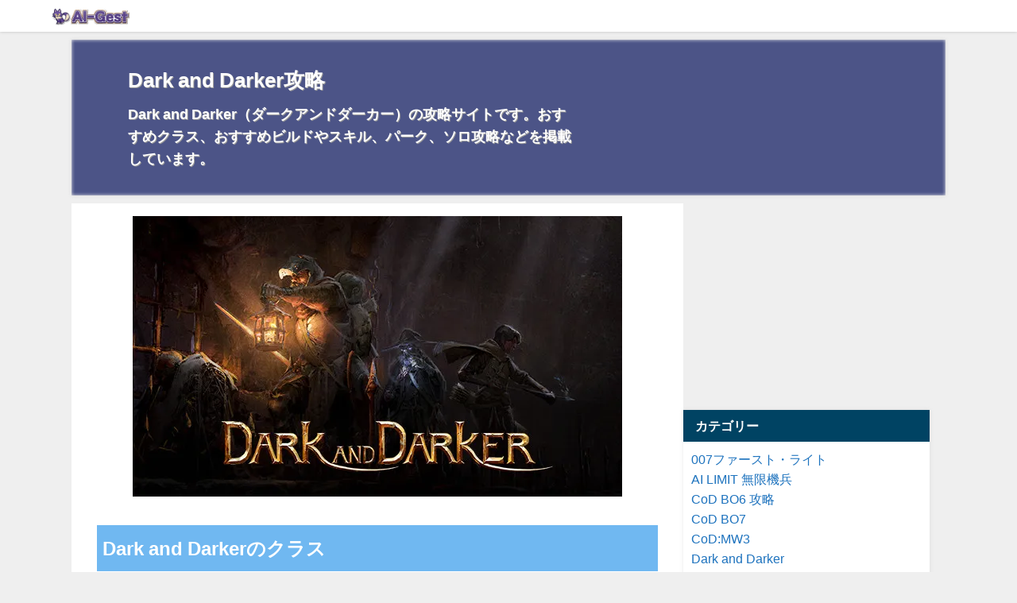

--- FILE ---
content_type: text/html; charset=UTF-8
request_url: https://al-gest.com/cat-page/dark-and-darker/
body_size: 25749
content:
<!DOCTYPE html>
<html lang="ja">
<head>
    <meta charset="utf-8">
    <meta http-equiv="X-UA-Compatible" content="IE=edge">
    <meta name="viewport" content="width=device-width, initial-scale=1"/>
    
                <!-- ForM 動画広告タグ-->
                <script type="application/javascript" src="//anymind360.com/js/12305/ats.js"></script>
                <!-- 広告PC -->
                <script async src="https://securepubads.g.doubleclick.net/tag/js/gpt.js"></script>
                <script>
                window.googletag = window.googletag || {cmd: []};
                googletag.cmd.push(function() {
                    googletag.defineSlot("/22882515791/pc_grandtop_leftbanner", [160, 600], "div-gpt-ad-1682478106167-0").addService(googletag.pubads());
                    googletag.defineSlot("/22882515791/pc_grandtop_leftbanner-tuibi", [160, 600], "div-gpt-ad-1682478183325-0").addService(googletag.pubads());
                    googletag.defineSlot("/22882515791/pc_grandtop_rightrekutanguru", [[300, 250], [336, 280]], "div-gpt-ad-1682478316024-0").addService(googletag.pubads());
                    googletag.defineSlot("/22882515791/pc_grandtop_kizirinkunai1", [[336, 280], [300, 250]], "div-gpt-ad-1682478416040-0").addService(googletag.pubads());
                    googletag.defineSlot("/22882515791/pc_grandtop_kizirinkunai2", [[300, 250], [336, 280]], "div-gpt-ad-1682478498717-0").addService(googletag.pubads());
                    googletag.defineSlot("/22882515791/pc_grandtop_kizirinkunai3", [[300, 250], [336, 280]], "div-gpt-ad-1682478598804-0").addService(googletag.pubads());
                    googletag.defineSlot("/22882515791/pc_grandtop_kizirinkunai4", [[336, 280], [300, 250]], "div-gpt-ad-1682478700002-0").addService(googletag.pubads());
                    googletag.defineSlot("/22882515791/pc_grandtop_kizirinkunai5", [[300, 250], [336, 280]], "div-gpt-ad-1682478790751-0").addService(googletag.pubads());
                    googletag.defineSlot("/22882515791/pc_grandtop_Bottom_banner", [728, 90], "div-gpt-ad-1682478861344-0").addService(googletag.pubads());
                    googletag.defineSlot("/22882515791/pc_kizipe-zhinai_leftbanner", [160, 600], "div-gpt-ad-1682478968494-0").addService(googletag.pubads());
                    googletag.defineSlot("/22882515791/pc_kizipe-zhinai_rightmenu_ue", [300, 250], "div-gpt-ad-1682479070131-0").addService(googletag.pubads());
                    googletag.defineSlot("/22882515791/pc__kizipe-zhinai_rightmenu_naka", [[336, 280], [300, 250]], "div-gpt-ad-1682479963883-0").addService(googletag.pubads());
                    googletag.defineSlot("/22882515791/pc_kizipe-zhinai_rightmenu_shitabanner", [160, 600], "div-gpt-ad-1682480047664-0").addService(googletag.pubads());
                    googletag.defineSlot("/22882515791/pc_kizipe-zhinai_kizhinai1", [[300, 250], [336, 280]], "div-gpt-ad-1682480142006-0").addService(googletag.pubads());
                    googletag.defineSlot("/22882515791/pc_kizipe-zhinai_kizhinai2", [[300, 250], [336, 280]], "div-gpt-ad-1682484057750-0").addService(googletag.pubads());
                    googletag.defineSlot("/22882515791/pc_kizipe-zhinai_kizhinai3", [[300, 250], [336, 280]], "div-gpt-ad-1682484138624-0").addService(googletag.pubads());
                    googletag.defineSlot("/22882515791/pc_kizipe-zhinai_kizhinai4", [[300, 250], [336, 280]], "div-gpt-ad-1682484213790-0").addService(googletag.pubads());
                    googletag.defineSlot("/22882515791/pc_kizipe-zhinai_kizhinai5", [[300, 250], [336, 280]], "div-gpt-ad-1682484284125-0").addService(googletag.pubads());
                    googletag.defineSlot("/22882515791/pc_kizipe-zhinai_kizhinai6", [[300, 250], [336, 280]], "div-gpt-ad-1682484448674-0").addService(googletag.pubads());
                    googletag.defineSlot("/22882515791/pc_kizipe-zhinai_kizhinai7", [[300, 250], [336, 280]], "div-gpt-ad-1682484650355-0").addService(googletag.pubads());
                    googletag.defineSlot("/22882515791/pc_kizipe-zhinai_komentoshita", [[300, 250], [336, 280]], "div-gpt-ad-1682484734702-0").addService(googletag.pubads());
                    googletag.defineSlot("/22882515791/pc_kizipe-zhinai_footerbanner", [728, 90], "div-gpt-ad-1682484815962-0").addService(googletag.pubads());
                    googletag.defineSlot("/22882515791/pc_kizinaka_kizitaitorusita", [300, 250], "div-gpt-ad-1685064846516-0").addService(googletag.pubads());
                googletag.pubads().enableSingleRequest();
                googletag.enableServices();
                });
                </script>

                
    <title>Dark and Darker攻略</title>
    <meta name="description" content="Dark and Darker（ダークアンドダーカー）の攻略サイトです。おすすめクラス、おすすめビルドやスキル、パーク、ソロ攻略などを掲載しています。">
    <meta name="thumbnail" content="https://al-gest.com/wp-content/uploads/2022/12/dark-and-darker.jpeg" /><!-- Diver OGP -->
<meta property="og:locale" content="ja_JP" />
<meta property="og:title" content="Dark and Darker攻略" />
<meta property="og:description" content="Dark and Darker（ダークアンドダーカー）の攻略サイトです。おすすめクラス、おすすめビルドやスキル、パーク、ソロ攻略などを掲載しています。" />
<meta property="og:type" content="article" />
<meta property="og:url" content="https://al-gest.com/cat-page/dark-and-darker/" />
<meta property="og:image" content="https://al-gest.com/wp-content/uploads/2022/12/dark-and-darker.jpeg" />
<meta property="og:site_name" content="ゲーム攻略サイト AlGest" />
<meta name="twitter:card" content="summary_large_image" />
<meta name="twitter:title" content="Dark and Darker攻略" />
<meta name="twitter:url" content="https://al-gest.com/cat-page/dark-and-darker/" />
<meta name="twitter:description" content="Dark and Darker（ダークアンドダーカー）の攻略サイトです。おすすめクラス、おすすめビルドやスキル、パーク、ソロ攻略などを掲載しています。" />
<meta name="twitter:image" content="https://al-gest.com/wp-content/uploads/2022/12/dark-and-darker.jpeg" />
<!-- / Diver OGP -->
    <link rel="canonical" href="https://al-gest.com/cat-page/dark-and-darker/">
    <link rel="shortcut icon" href="https://al-gest.com/wp-content/uploads/2022/10/09.png">
    <!--[if IE]>
		<link rel="shortcut icon" href="">
<![endif]-->
    <link rel="apple-touch-icon" href="https://al-gest.com/wp-content/uploads/2022/10/09.png"/>
        <meta name='robots' content='noindex, nofollow' />

	<!-- This site is optimized with the Yoast SEO plugin v26.7 - https://yoast.com/wordpress/plugins/seo/ -->
	<meta name="description" content="Dark and Darker（ダークアンドダーカー）の攻略サイトです。Dark and Darkerの各種攻略情報を掲載しています。Dark and Darker（ダークアンドダーカー）の攻略サイトです。おすすめクラス、おすすめビルドやスキル、パーク、ソロ攻略などを掲載しています。" />
	<link rel="canonical" href="https://al-gest.com/cat-page/dark-and-darker/" />
	<meta property="og:locale" content="ja_JP" />
	<meta property="og:type" content="article" />
	<meta property="og:title" content="Dark and Darker攻略 - ゲーム攻略サイト AlGest" />
	<meta property="og:description" content="Dark and Darker（ダークアンドダーカー）の攻略サイトです。Dark and Darkerの各種攻略情報を掲載しています。Dark and Darker（ダークアンドダーカー）の攻略サイトです。おすすめクラス、おすすめビルドやスキル、パーク、ソロ攻略などを掲載しています。" />
	<meta property="og:url" content="https://al-gest.com/cat-page/dark-and-darker/" />
	<meta property="og:site_name" content="ゲーム攻略サイト AlGest" />
	<meta property="article:modified_time" content="2023-02-06T02:59:34+00:00" />
	<meta property="og:image" content="https://al-gest.com/wp-content/uploads/2022/12/dark-and-darker.jpeg" />
	<meta name="twitter:card" content="summary_large_image" />
	<meta name="twitter:label1" content="推定読み取り時間" />
	<meta name="twitter:data1" content="6分" />
	<script type="application/ld+json" class="yoast-schema-graph">{"@context":"https://schema.org","@graph":[{"@type":"WebPage","@id":"https://al-gest.com/cat-page/dark-and-darker/","url":"https://al-gest.com/cat-page/dark-and-darker/","name":"Dark and Darker攻略 - ゲーム攻略サイト AlGest","isPartOf":{"@id":"https://al-gest.com/#website"},"primaryImageOfPage":{"@id":"https://al-gest.com/cat-page/dark-and-darker/#primaryimage"},"image":{"@id":"https://al-gest.com/cat-page/dark-and-darker/#primaryimage"},"thumbnailUrl":"https://al-gest.com/wp-content/uploads/2022/12/dark-and-darker.jpeg","datePublished":"2022-12-23T03:22:09+00:00","dateModified":"2023-02-06T02:59:34+00:00","description":"Dark and Darker（ダークアンドダーカー）の攻略サイトです。Dark and Darkerの各種攻略情報を掲載しています。Dark and Darker（ダークアンドダーカー）の攻略サイトです。おすすめクラス、おすすめビルドやスキル、パーク、ソロ攻略などを掲載しています。","breadcrumb":{"@id":"https://al-gest.com/cat-page/dark-and-darker/#breadcrumb"},"inLanguage":"ja","potentialAction":[{"@type":"ReadAction","target":["https://al-gest.com/cat-page/dark-and-darker/"]}]},{"@type":"ImageObject","inLanguage":"ja","@id":"https://al-gest.com/cat-page/dark-and-darker/#primaryimage","url":"https://i0.wp.com/al-gest.com/wp-content/uploads/2022/12/dark-and-darker.jpeg?fit=616%2C353&ssl=1","contentUrl":"https://i0.wp.com/al-gest.com/wp-content/uploads/2022/12/dark-and-darker.jpeg?fit=616%2C353&ssl=1","width":616,"height":353,"caption":"dark and darkerkアイキャッチ"},{"@type":"BreadcrumbList","@id":"https://al-gest.com/cat-page/dark-and-darker/#breadcrumb","itemListElement":[{"@type":"ListItem","position":1,"name":"ホーム","item":"https://al-gest.com/"},{"@type":"ListItem","position":2,"name":"カテゴリーページ","item":"https://al-gest.com/cat-page/"},{"@type":"ListItem","position":3,"name":"Dark and Darker攻略"}]},{"@type":"WebSite","@id":"https://al-gest.com/#website","url":"https://al-gest.com/","name":"ゲーム攻略サイト AlGest","description":"Al-Gest でゲームの攻略情報を手に入れよう","potentialAction":[{"@type":"SearchAction","target":{"@type":"EntryPoint","urlTemplate":"https://al-gest.com/?s={search_term_string}"},"query-input":{"@type":"PropertyValueSpecification","valueRequired":true,"valueName":"search_term_string"}}],"inLanguage":"ja"}]}</script>
	<!-- / Yoast SEO plugin. -->


<link rel='dns-prefetch' href='//webfonts.xserver.jp' />
<link rel='dns-prefetch' href='//ajax.googleapis.com' />
<link rel='dns-prefetch' href='//cdnjs.cloudflare.com' />
<link rel='dns-prefetch' href='//www.googletagmanager.com' />
<link rel='dns-prefetch' href='//i0.wp.com' />
<link rel='dns-prefetch' href='//c0.wp.com' />
<link rel='dns-prefetch' href='//widgets.wp.com' />
<link rel='dns-prefetch' href='//pagead2.googlesyndication.com' />
<link rel="alternate" type="application/rss+xml" title="ゲーム攻略サイト AlGest &raquo; フィード" href="https://al-gest.com/feed/" />
<link rel="alternate" type="application/rss+xml" title="ゲーム攻略サイト AlGest &raquo; コメントフィード" href="https://al-gest.com/comments/feed/" />
<link rel="alternate" title="oEmbed (JSON)" type="application/json+oembed" href="https://al-gest.com/wp-json/oembed/1.0/embed?url=https%3A%2F%2Fal-gest.com%2Fcat-page%2Fdark-and-darker%2F" />
<link rel="alternate" title="oEmbed (XML)" type="text/xml+oembed" href="https://al-gest.com/wp-json/oembed/1.0/embed?url=https%3A%2F%2Fal-gest.com%2Fcat-page%2Fdark-and-darker%2F&#038;format=xml" />
<style id='wp-img-auto-sizes-contain-inline-css' type='text/css'>
img:is([sizes=auto i],[sizes^="auto," i]){contain-intrinsic-size:3000px 1500px}
/*# sourceURL=wp-img-auto-sizes-contain-inline-css */
</style>
<style id='wp-block-library-inline-css' type='text/css'>
:root{--wp-block-synced-color:#7a00df;--wp-block-synced-color--rgb:122,0,223;--wp-bound-block-color:var(--wp-block-synced-color);--wp-editor-canvas-background:#ddd;--wp-admin-theme-color:#007cba;--wp-admin-theme-color--rgb:0,124,186;--wp-admin-theme-color-darker-10:#006ba1;--wp-admin-theme-color-darker-10--rgb:0,107,160.5;--wp-admin-theme-color-darker-20:#005a87;--wp-admin-theme-color-darker-20--rgb:0,90,135;--wp-admin-border-width-focus:2px}@media (min-resolution:192dpi){:root{--wp-admin-border-width-focus:1.5px}}.wp-element-button{cursor:pointer}:root .has-very-light-gray-background-color{background-color:#eee}:root .has-very-dark-gray-background-color{background-color:#313131}:root .has-very-light-gray-color{color:#eee}:root .has-very-dark-gray-color{color:#313131}:root .has-vivid-green-cyan-to-vivid-cyan-blue-gradient-background{background:linear-gradient(135deg,#00d084,#0693e3)}:root .has-purple-crush-gradient-background{background:linear-gradient(135deg,#34e2e4,#4721fb 50%,#ab1dfe)}:root .has-hazy-dawn-gradient-background{background:linear-gradient(135deg,#faaca8,#dad0ec)}:root .has-subdued-olive-gradient-background{background:linear-gradient(135deg,#fafae1,#67a671)}:root .has-atomic-cream-gradient-background{background:linear-gradient(135deg,#fdd79a,#004a59)}:root .has-nightshade-gradient-background{background:linear-gradient(135deg,#330968,#31cdcf)}:root .has-midnight-gradient-background{background:linear-gradient(135deg,#020381,#2874fc)}:root{--wp--preset--font-size--normal:16px;--wp--preset--font-size--huge:42px}.has-regular-font-size{font-size:1em}.has-larger-font-size{font-size:2.625em}.has-normal-font-size{font-size:var(--wp--preset--font-size--normal)}.has-huge-font-size{font-size:var(--wp--preset--font-size--huge)}.has-text-align-center{text-align:center}.has-text-align-left{text-align:left}.has-text-align-right{text-align:right}.has-fit-text{white-space:nowrap!important}#end-resizable-editor-section{display:none}.aligncenter{clear:both}.items-justified-left{justify-content:flex-start}.items-justified-center{justify-content:center}.items-justified-right{justify-content:flex-end}.items-justified-space-between{justify-content:space-between}.screen-reader-text{border:0;clip-path:inset(50%);height:1px;margin:-1px;overflow:hidden;padding:0;position:absolute;width:1px;word-wrap:normal!important}.screen-reader-text:focus{background-color:#ddd;clip-path:none;color:#444;display:block;font-size:1em;height:auto;left:5px;line-height:normal;padding:15px 23px 14px;text-decoration:none;top:5px;width:auto;z-index:100000}html :where(.has-border-color){border-style:solid}html :where([style*=border-top-color]){border-top-style:solid}html :where([style*=border-right-color]){border-right-style:solid}html :where([style*=border-bottom-color]){border-bottom-style:solid}html :where([style*=border-left-color]){border-left-style:solid}html :where([style*=border-width]){border-style:solid}html :where([style*=border-top-width]){border-top-style:solid}html :where([style*=border-right-width]){border-right-style:solid}html :where([style*=border-bottom-width]){border-bottom-style:solid}html :where([style*=border-left-width]){border-left-style:solid}html :where(img[class*=wp-image-]){height:auto;max-width:100%}:where(figure){margin:0 0 1em}html :where(.is-position-sticky){--wp-admin--admin-bar--position-offset:var(--wp-admin--admin-bar--height,0px)}@media screen and (max-width:600px){html :where(.is-position-sticky){--wp-admin--admin-bar--position-offset:0px}}
.has-text-align-justify{text-align:justify;}

/*# sourceURL=wp-block-library-inline-css */
</style><style id='wp-block-categories-inline-css' type='text/css'>
.wp-block-categories{box-sizing:border-box}.wp-block-categories.alignleft{margin-right:2em}.wp-block-categories.alignright{margin-left:2em}.wp-block-categories.wp-block-categories-dropdown.aligncenter{text-align:center}.wp-block-categories .wp-block-categories__label{display:block;width:100%}
/*# sourceURL=https://c0.wp.com/c/6.9/wp-includes/blocks/categories/style.min.css */
</style>
<style id='wp-block-heading-inline-css' type='text/css'>
h1:where(.wp-block-heading).has-background,h2:where(.wp-block-heading).has-background,h3:where(.wp-block-heading).has-background,h4:where(.wp-block-heading).has-background,h5:where(.wp-block-heading).has-background,h6:where(.wp-block-heading).has-background{padding:1.25em 2.375em}h1.has-text-align-left[style*=writing-mode]:where([style*=vertical-lr]),h1.has-text-align-right[style*=writing-mode]:where([style*=vertical-rl]),h2.has-text-align-left[style*=writing-mode]:where([style*=vertical-lr]),h2.has-text-align-right[style*=writing-mode]:where([style*=vertical-rl]),h3.has-text-align-left[style*=writing-mode]:where([style*=vertical-lr]),h3.has-text-align-right[style*=writing-mode]:where([style*=vertical-rl]),h4.has-text-align-left[style*=writing-mode]:where([style*=vertical-lr]),h4.has-text-align-right[style*=writing-mode]:where([style*=vertical-rl]),h5.has-text-align-left[style*=writing-mode]:where([style*=vertical-lr]),h5.has-text-align-right[style*=writing-mode]:where([style*=vertical-rl]),h6.has-text-align-left[style*=writing-mode]:where([style*=vertical-lr]),h6.has-text-align-right[style*=writing-mode]:where([style*=vertical-rl]){rotate:180deg}
/*# sourceURL=https://c0.wp.com/c/6.9/wp-includes/blocks/heading/style.min.css */
</style>
<style id='wp-block-group-inline-css' type='text/css'>
.wp-block-group{box-sizing:border-box}:where(.wp-block-group.wp-block-group-is-layout-constrained){position:relative}
/*# sourceURL=https://c0.wp.com/c/6.9/wp-includes/blocks/group/style.min.css */
</style>
<style id='global-styles-inline-css' type='text/css'>
:root{--wp--preset--aspect-ratio--square: 1;--wp--preset--aspect-ratio--4-3: 4/3;--wp--preset--aspect-ratio--3-4: 3/4;--wp--preset--aspect-ratio--3-2: 3/2;--wp--preset--aspect-ratio--2-3: 2/3;--wp--preset--aspect-ratio--16-9: 16/9;--wp--preset--aspect-ratio--9-16: 9/16;--wp--preset--color--black: #000;--wp--preset--color--cyan-bluish-gray: #abb8c3;--wp--preset--color--white: #fff;--wp--preset--color--pale-pink: #f78da7;--wp--preset--color--vivid-red: #cf2e2e;--wp--preset--color--luminous-vivid-orange: #ff6900;--wp--preset--color--luminous-vivid-amber: #fcb900;--wp--preset--color--light-green-cyan: #7bdcb5;--wp--preset--color--vivid-green-cyan: #00d084;--wp--preset--color--pale-cyan-blue: #8ed1fc;--wp--preset--color--vivid-cyan-blue: #0693e3;--wp--preset--color--vivid-purple: #9b51e0;--wp--preset--color--light-blue: #70b8f1;--wp--preset--color--light-red: #ff8178;--wp--preset--color--light-green: #2ac113;--wp--preset--color--light-yellow: #ffe822;--wp--preset--color--light-orange: #ffa30d;--wp--preset--color--blue: #00f;--wp--preset--color--red: #f00;--wp--preset--color--purple: #674970;--wp--preset--color--gray: #ccc;--wp--preset--gradient--vivid-cyan-blue-to-vivid-purple: linear-gradient(135deg,rgb(6,147,227) 0%,rgb(155,81,224) 100%);--wp--preset--gradient--light-green-cyan-to-vivid-green-cyan: linear-gradient(135deg,rgb(122,220,180) 0%,rgb(0,208,130) 100%);--wp--preset--gradient--luminous-vivid-amber-to-luminous-vivid-orange: linear-gradient(135deg,rgb(252,185,0) 0%,rgb(255,105,0) 100%);--wp--preset--gradient--luminous-vivid-orange-to-vivid-red: linear-gradient(135deg,rgb(255,105,0) 0%,rgb(207,46,46) 100%);--wp--preset--gradient--very-light-gray-to-cyan-bluish-gray: linear-gradient(135deg,rgb(238,238,238) 0%,rgb(169,184,195) 100%);--wp--preset--gradient--cool-to-warm-spectrum: linear-gradient(135deg,rgb(74,234,220) 0%,rgb(151,120,209) 20%,rgb(207,42,186) 40%,rgb(238,44,130) 60%,rgb(251,105,98) 80%,rgb(254,248,76) 100%);--wp--preset--gradient--blush-light-purple: linear-gradient(135deg,rgb(255,206,236) 0%,rgb(152,150,240) 100%);--wp--preset--gradient--blush-bordeaux: linear-gradient(135deg,rgb(254,205,165) 0%,rgb(254,45,45) 50%,rgb(107,0,62) 100%);--wp--preset--gradient--luminous-dusk: linear-gradient(135deg,rgb(255,203,112) 0%,rgb(199,81,192) 50%,rgb(65,88,208) 100%);--wp--preset--gradient--pale-ocean: linear-gradient(135deg,rgb(255,245,203) 0%,rgb(182,227,212) 50%,rgb(51,167,181) 100%);--wp--preset--gradient--electric-grass: linear-gradient(135deg,rgb(202,248,128) 0%,rgb(113,206,126) 100%);--wp--preset--gradient--midnight: linear-gradient(135deg,rgb(2,3,129) 0%,rgb(40,116,252) 100%);--wp--preset--font-size--small: 13px;--wp--preset--font-size--medium: 20px;--wp--preset--font-size--large: 36px;--wp--preset--font-size--x-large: 42px;--wp--preset--spacing--20: 0.44rem;--wp--preset--spacing--30: 0.67rem;--wp--preset--spacing--40: 1rem;--wp--preset--spacing--50: 1.5rem;--wp--preset--spacing--60: 2.25rem;--wp--preset--spacing--70: 3.38rem;--wp--preset--spacing--80: 5.06rem;--wp--preset--shadow--natural: 6px 6px 9px rgba(0, 0, 0, 0.2);--wp--preset--shadow--deep: 12px 12px 50px rgba(0, 0, 0, 0.4);--wp--preset--shadow--sharp: 6px 6px 0px rgba(0, 0, 0, 0.2);--wp--preset--shadow--outlined: 6px 6px 0px -3px rgb(255, 255, 255), 6px 6px rgb(0, 0, 0);--wp--preset--shadow--crisp: 6px 6px 0px rgb(0, 0, 0);}:where(.is-layout-flex){gap: 0.5em;}:where(.is-layout-grid){gap: 0.5em;}body .is-layout-flex{display: flex;}.is-layout-flex{flex-wrap: wrap;align-items: center;}.is-layout-flex > :is(*, div){margin: 0;}body .is-layout-grid{display: grid;}.is-layout-grid > :is(*, div){margin: 0;}:where(.wp-block-columns.is-layout-flex){gap: 2em;}:where(.wp-block-columns.is-layout-grid){gap: 2em;}:where(.wp-block-post-template.is-layout-flex){gap: 1.25em;}:where(.wp-block-post-template.is-layout-grid){gap: 1.25em;}.has-black-color{color: var(--wp--preset--color--black) !important;}.has-cyan-bluish-gray-color{color: var(--wp--preset--color--cyan-bluish-gray) !important;}.has-white-color{color: var(--wp--preset--color--white) !important;}.has-pale-pink-color{color: var(--wp--preset--color--pale-pink) !important;}.has-vivid-red-color{color: var(--wp--preset--color--vivid-red) !important;}.has-luminous-vivid-orange-color{color: var(--wp--preset--color--luminous-vivid-orange) !important;}.has-luminous-vivid-amber-color{color: var(--wp--preset--color--luminous-vivid-amber) !important;}.has-light-green-cyan-color{color: var(--wp--preset--color--light-green-cyan) !important;}.has-vivid-green-cyan-color{color: var(--wp--preset--color--vivid-green-cyan) !important;}.has-pale-cyan-blue-color{color: var(--wp--preset--color--pale-cyan-blue) !important;}.has-vivid-cyan-blue-color{color: var(--wp--preset--color--vivid-cyan-blue) !important;}.has-vivid-purple-color{color: var(--wp--preset--color--vivid-purple) !important;}.has-black-background-color{background-color: var(--wp--preset--color--black) !important;}.has-cyan-bluish-gray-background-color{background-color: var(--wp--preset--color--cyan-bluish-gray) !important;}.has-white-background-color{background-color: var(--wp--preset--color--white) !important;}.has-pale-pink-background-color{background-color: var(--wp--preset--color--pale-pink) !important;}.has-vivid-red-background-color{background-color: var(--wp--preset--color--vivid-red) !important;}.has-luminous-vivid-orange-background-color{background-color: var(--wp--preset--color--luminous-vivid-orange) !important;}.has-luminous-vivid-amber-background-color{background-color: var(--wp--preset--color--luminous-vivid-amber) !important;}.has-light-green-cyan-background-color{background-color: var(--wp--preset--color--light-green-cyan) !important;}.has-vivid-green-cyan-background-color{background-color: var(--wp--preset--color--vivid-green-cyan) !important;}.has-pale-cyan-blue-background-color{background-color: var(--wp--preset--color--pale-cyan-blue) !important;}.has-vivid-cyan-blue-background-color{background-color: var(--wp--preset--color--vivid-cyan-blue) !important;}.has-vivid-purple-background-color{background-color: var(--wp--preset--color--vivid-purple) !important;}.has-black-border-color{border-color: var(--wp--preset--color--black) !important;}.has-cyan-bluish-gray-border-color{border-color: var(--wp--preset--color--cyan-bluish-gray) !important;}.has-white-border-color{border-color: var(--wp--preset--color--white) !important;}.has-pale-pink-border-color{border-color: var(--wp--preset--color--pale-pink) !important;}.has-vivid-red-border-color{border-color: var(--wp--preset--color--vivid-red) !important;}.has-luminous-vivid-orange-border-color{border-color: var(--wp--preset--color--luminous-vivid-orange) !important;}.has-luminous-vivid-amber-border-color{border-color: var(--wp--preset--color--luminous-vivid-amber) !important;}.has-light-green-cyan-border-color{border-color: var(--wp--preset--color--light-green-cyan) !important;}.has-vivid-green-cyan-border-color{border-color: var(--wp--preset--color--vivid-green-cyan) !important;}.has-pale-cyan-blue-border-color{border-color: var(--wp--preset--color--pale-cyan-blue) !important;}.has-vivid-cyan-blue-border-color{border-color: var(--wp--preset--color--vivid-cyan-blue) !important;}.has-vivid-purple-border-color{border-color: var(--wp--preset--color--vivid-purple) !important;}.has-vivid-cyan-blue-to-vivid-purple-gradient-background{background: var(--wp--preset--gradient--vivid-cyan-blue-to-vivid-purple) !important;}.has-light-green-cyan-to-vivid-green-cyan-gradient-background{background: var(--wp--preset--gradient--light-green-cyan-to-vivid-green-cyan) !important;}.has-luminous-vivid-amber-to-luminous-vivid-orange-gradient-background{background: var(--wp--preset--gradient--luminous-vivid-amber-to-luminous-vivid-orange) !important;}.has-luminous-vivid-orange-to-vivid-red-gradient-background{background: var(--wp--preset--gradient--luminous-vivid-orange-to-vivid-red) !important;}.has-very-light-gray-to-cyan-bluish-gray-gradient-background{background: var(--wp--preset--gradient--very-light-gray-to-cyan-bluish-gray) !important;}.has-cool-to-warm-spectrum-gradient-background{background: var(--wp--preset--gradient--cool-to-warm-spectrum) !important;}.has-blush-light-purple-gradient-background{background: var(--wp--preset--gradient--blush-light-purple) !important;}.has-blush-bordeaux-gradient-background{background: var(--wp--preset--gradient--blush-bordeaux) !important;}.has-luminous-dusk-gradient-background{background: var(--wp--preset--gradient--luminous-dusk) !important;}.has-pale-ocean-gradient-background{background: var(--wp--preset--gradient--pale-ocean) !important;}.has-electric-grass-gradient-background{background: var(--wp--preset--gradient--electric-grass) !important;}.has-midnight-gradient-background{background: var(--wp--preset--gradient--midnight) !important;}.has-small-font-size{font-size: var(--wp--preset--font-size--small) !important;}.has-medium-font-size{font-size: var(--wp--preset--font-size--medium) !important;}.has-large-font-size{font-size: var(--wp--preset--font-size--large) !important;}.has-x-large-font-size{font-size: var(--wp--preset--font-size--x-large) !important;}
/*# sourceURL=global-styles-inline-css */
</style>

<style id='classic-theme-styles-inline-css' type='text/css'>
/*! This file is auto-generated */
.wp-block-button__link{color:#fff;background-color:#32373c;border-radius:9999px;box-shadow:none;text-decoration:none;padding:calc(.667em + 2px) calc(1.333em + 2px);font-size:1.125em}.wp-block-file__button{background:#32373c;color:#fff;text-decoration:none}
/*# sourceURL=/wp-includes/css/classic-themes.min.css */
</style>
<link rel='stylesheet'  href='https://al-gest.com/wp-content/plugins/yop-poll/public/assets/css/yop-poll-public-6.5.22.css?ver=6.9&#038;theme=4.9.7'  media='all'>
<link rel='stylesheet'  href='https://al-gest.com/wp-content/themes/diver/css/style.min.css?ver=6.9&#038;theme=4.9.7'  media='all'>
<link rel='stylesheet'  href='https://al-gest.com/wp-content/themes/diver_child/style.css?theme=4.9.7'  media='all'>
<link rel='stylesheet'  href='https://al-gest.com/wp-content/plugins/easy-fancybox/fancybox/2.2.0/jquery.fancybox.min.css?ver=6.9&#038;theme=4.9.7'  media='screen'>
<link rel='stylesheet'  href='https://al-gest.com/wp-content/plugins/tablepress/css/build/default.css?ver=2.3.2&#038;theme=4.9.7'  media='all'>
<link rel='stylesheet'  href='https://c0.wp.com/p/jetpack/11.5.3/css/jetpack.css'  media='all'>
<script type="text/javascript"src="https://ajax.googleapis.com/ajax/libs/jquery/3.6.0/jquery.min.js?ver=3.6.0" id="jquery-js"></script>
<script type="text/javascript"src="//webfonts.xserver.jp/js/xserverv3.js?fadein=0&amp;ver=2.0.9" id="typesquare_std-js"></script>
<script type="text/javascript" id="yop-public-js-extra">
/* <![CDATA[ */
var objectL10n = {"yopPollParams":{"urlParams":{"ajax":"https://al-gest.com/wp-admin/admin-ajax.php","wpLogin":"https://al-gest.com/wp-login.php?redirect_to=https%3A%2F%2Fal-gest.com%2Fwp-admin%2Fadmin-ajax.php%3Faction%3Dyop_poll_record_wordpress_vote"},"apiParams":{"reCaptcha":{"siteKey":""},"reCaptchaV2Invisible":{"siteKey":""},"reCaptchaV3":{"siteKey":""},"hCaptcha":{"siteKey":""}},"captchaParams":{"imgPath":"https://al-gest.com/wp-content/plugins/yop-poll/public/assets/img/","url":"https://al-gest.com/wp-content/plugins/yop-poll/app.php","accessibilityAlt":"Sound icon","accessibilityTitle":"Accessibility option: listen to a question and answer it!","accessibilityDescription":"Type below the \u003Cstrong\u003Eanswer\u003C/strong\u003E to what you hear. Numbers or words:","explanation":"Click or touch the \u003Cstrong\u003EANSWER\u003C/strong\u003E","refreshAlt":"Refresh/reload icon","refreshTitle":"Refresh/reload: get new images and accessibility option!"},"voteParams":{"invalidPoll":"Invalid Poll","noAnswersSelected":"No answer selected","minAnswersRequired":"At least {min_answers_allowed} answer(s) required","maxAnswersRequired":"A max of {max_answers_allowed} answer(s) accepted","noAnswerForOther":"No other answer entered","noValueForCustomField":"{custom_field_name} is required","consentNotChecked":"You must agree to our terms and conditions","noCaptchaSelected":"Captcha is required","thankYou":"Thank you for your vote"},"resultsParams":{"singleVote":"vote","multipleVotes":"votes","singleAnswer":"answer","multipleAnswers":"answers"}}};
//# sourceURL=yop-public-js-extra
/* ]]> */
</script>
<script type="text/javascript"src="https://al-gest.com/wp-content/plugins/yop-poll/public/assets/js/yop-poll-public-6.5.22.min.js?ver=6.9&amp;theme=4.9.7" id="yop-public-js"></script>

<!-- Site Kit によって追加された Google タグ（gtag.js）スニペット -->
<!-- Google アナリティクス スニペット (Site Kit が追加) -->
<script type="text/javascript"src="https://www.googletagmanager.com/gtag/js?id=GT-WF489X7" id="google_gtagjs-js" async></script>
<script type="text/javascript" id="google_gtagjs-js-after">
/* <![CDATA[ */
window.dataLayer = window.dataLayer || [];function gtag(){dataLayer.push(arguments);}
gtag("set","linker",{"domains":["al-gest.com"]});
gtag("js", new Date());
gtag("set", "developer_id.dZTNiMT", true);
gtag("config", "GT-WF489X7");
//# sourceURL=google_gtagjs-js-after
/* ]]> */
</script>
<link rel="https://api.w.org/" href="https://al-gest.com/wp-json/" /><link rel="alternate" title="JSON" type="application/json" href="https://al-gest.com/wp-json/wp/v2/cat-page/4257" /><link rel="EditURI" type="application/rsd+xml" title="RSD" href="https://al-gest.com/xmlrpc.php?rsd" />
<meta name="generator" content="WordPress 6.9" />
<link rel='shortlink' href='https://al-gest.com/?p=4257' />
<meta name="generator" content="Site Kit by Google 1.170.0" />	<style>img#wpstats{display:none}</style>
		<meta name="thumbnail" content="" />      <!-- Global site tag (gtag.js) - Google Analytics -->
      <script async src="https://www.googletagmanager.com/gtag/js?id=G-6TBTCM7ZEH  Google アナリティクス4の Web データストリームを"></script>
      <script>
        window.dataLayer = window.dataLayer || [];
        function gtag(){dataLayer.push(arguments);}
        gtag('js', new Date());

        gtag('config', "G-6TBTCM7ZEH  Google \u30a2\u30ca\u30ea\u30c6\u30a3\u30af\u30b94\u306e Web \u30c7\u30fc\u30bf\u30b9\u30c8\u30ea\u30fc\u30e0\u3092");
      </script>
      <script type="application/ld+json" class="json-ld">[]</script>
<style>body{background-image:url('');}</style> <style> #onlynav ul ul,#nav_fixed #nav ul ul,.header-logo #nav ul ul {visibility:hidden;opacity:0;transition:.2s ease-in-out;transform:translateY(10px);}#onlynav ul ul ul,#nav_fixed #nav ul ul ul,.header-logo #nav ul ul ul {transform:translateX(-20px) translateY(0);}#onlynav ul li:hover > ul,#nav_fixed #nav ul li:hover > ul,.header-logo #nav ul li:hover > ul{visibility:visible;opacity:1;transform:translateY(0);}#onlynav ul ul li:hover > ul,#nav_fixed #nav ul ul li:hover > ul,.header-logo #nav ul ul li:hover > ul{transform:translateX(0) translateY(0);}</style><style>body{background-color:#efefef;color:#333333;}:where(a){color:#1e73be;}:where(a):hover{color:#6495ED}:where(.content){color:#000;}:where(.content) a{color:#6f97bc;}:where(.content) a:hover{color:#6495ED;}.header-wrap,#header ul.sub-menu, #header ul.children,#scrollnav,.description_sp{background:#ffffff;color:#333333}.header-wrap a,#scrollnav a,div.logo_title{color:#333355;}.header-wrap a:hover,div.logo_title:hover{color:#6495ED}.drawer-nav-btn span{background-color:#333355;}.drawer-nav-btn:before,.drawer-nav-btn:after {border-color:#333355;}#scrollnav ul li a{background:rgba(255,255,255,.8);color:#505050}.header_small_menu{background:#5d8ac1;color:#fff}.header_small_menu a{color:#fff}.header_small_menu a:hover{color:#6495ED}#nav_fixed.fixed, #nav_fixed #nav ul ul{background:#ffffff;color:#333333}#nav_fixed.fixed a,#nav_fixed .logo_title{color:#333355}#nav_fixed.fixed a:hover{color:#6495ED}#nav_fixed .drawer-nav-btn:before,#nav_fixed .drawer-nav-btn:after{border-color:#333355;}#nav_fixed .drawer-nav-btn span{background-color:#333355;}#onlynav{background:#fff;color:#333}#onlynav ul li a{color:#333}#onlynav ul ul.sub-menu{background:#fff}#onlynav div > ul > li > a:before{border-color:#333}#onlynav ul > li:hover > a:hover,#onlynav ul>li:hover>a,#onlynav ul>li:hover li:hover>a,#onlynav ul li:hover ul li ul li:hover > a{background:#5d8ac1;color:#fff}#onlynav ul li ul li ul:before{border-left-color:#fff}#onlynav ul li:last-child ul li ul:before{border-right-color:#fff}#bigfooter{background:#fff;color:#333333}#bigfooter a{color:#333355}#bigfooter a:hover{color:#6495ED}#footer{background:#fff;color:#999}#footer a{color:#333355}#footer a:hover{color:#6495ED}#sidebar .widget{background:#fff;color:#333;}#sidebar .widget a{color:#1e73be;}#sidebar .widget a:hover{color:#6495ED;}.post-box-contents,#main-wrap #pickup_posts_container img,.hentry, #single-main .post-sub,.navigation,.single_thumbnail,.in_loop,#breadcrumb,.pickup-cat-list,.maintop-widget, .mainbottom-widget,#share_plz,.sticky-post-box,.catpage_content_wrap,.cat-post-main{background:#fff;}.post-box{border-color:#eee;}.drawer_content_title,.searchbox_content_title{background:#eee;color:#333;}.drawer-nav,#header_search{background:#fff}.drawer-nav,.drawer-nav a,#header_search,#header_search a{color:#000}#footer_sticky_menu{background:rgba(255,255,255,.8)}.footermenu_col{background:rgba(255,255,255,.8);color:#333;}a.page-numbers{background:#afafaf;color:#fff;}.pagination .current{background:#607d8b;color:#fff;}</style><style>@media screen and (min-width:1201px){#main-wrap,.header-wrap .header-logo,.header_small_content,.bigfooter_wrap,.footer_content,.container_top_widget,.container_bottom_widget{width:90%;}}@media screen and (max-width:1200px){ #main-wrap,.header-wrap .header-logo, .header_small_content, .bigfooter_wrap,.footer_content, .container_top_widget, .container_bottom_widget{width:96%;}}@media screen and (max-width:768px){#main-wrap,.header-wrap .header-logo,.header_small_content,.bigfooter_wrap,.footer_content,.container_top_widget,.container_bottom_widget{width:100%;}}@media screen and (min-width:960px){#sidebar {width:310px;}}</style><style>@media screen and (min-width:1201px){#main-wrap{width:90%;}}@media screen and (max-width:1200px){ #main-wrap{width:96%;}}</style>
<!-- Site Kit が追加した Google AdSense メタタグ -->
<meta name="google-adsense-platform-account" content="ca-host-pub-2644536267352236">
<meta name="google-adsense-platform-domain" content="sitekit.withgoogle.com">
<!-- Site Kit が追加した End Google AdSense メタタグ -->

<!-- Google タグ マネージャー スニペット (Site Kit が追加) -->
<script type="text/javascript">
/* <![CDATA[ */

			( function( w, d, s, l, i ) {
				w[l] = w[l] || [];
				w[l].push( {'gtm.start': new Date().getTime(), event: 'gtm.js'} );
				var f = d.getElementsByTagName( s )[0],
					j = d.createElement( s ), dl = l != 'dataLayer' ? '&l=' + l : '';
				j.async = true;
				j.src = 'https://www.googletagmanager.com/gtm.js?id=' + i + dl;
				f.parentNode.insertBefore( j, f );
			} )( window, document, 'script', 'dataLayer', 'GTM-KS9VRR4' );
			
/* ]]> */
</script>

<!-- (ここまで) Google タグ マネージャー スニペット (Site Kit が追加) -->

<!-- Google AdSense スニペット (Site Kit が追加) -->
<script type="text/javascript" async="async" src="https://pagead2.googlesyndication.com/pagead/js/adsbygoogle.js?client=ca-pub-8448134539491208&amp;host=ca-host-pub-2644536267352236" crossorigin="anonymous"></script>

<!-- (ここまで) Google AdSense スニペット (Site Kit が追加) -->
<link rel="icon" href="https://i0.wp.com/al-gest.com/wp-content/uploads/2022/12/cropped-0d9fa324e0ba6a59.png?fit=32%2C32&#038;ssl=1" sizes="32x32" />
<link rel="icon" href="https://i0.wp.com/al-gest.com/wp-content/uploads/2022/12/cropped-0d9fa324e0ba6a59.png?fit=192%2C192&#038;ssl=1" sizes="192x192" />
<link rel="apple-touch-icon" href="https://i0.wp.com/al-gest.com/wp-content/uploads/2022/12/cropped-0d9fa324e0ba6a59.png?fit=180%2C180&#038;ssl=1" />
<meta name="msapplication-TileImage" content="https://i0.wp.com/al-gest.com/wp-content/uploads/2022/12/cropped-0d9fa324e0ba6a59.png?fit=270%2C270&#038;ssl=1" />

    <script src="https://www.youtube.com/iframe_api"></script>

        
            <!-- Geniee Wrapper Head Tag -->
            <script>
            window.gnshbrequest = window.gnshbrequest || {cmd:[]};
            window.gnshbrequest.cmd.push(function(){
                window.gnshbrequest.forceInternalRequest();
            });
            </script>
            <script async src="https://cpt.geniee.jp/hb/v1/218101/1084/wrapper.min.js"></script>
            <!-- /Geniee Wrapper Head Tag -->
            <link rel='stylesheet'  href='https://maxcdn.bootstrapcdn.com/font-awesome/4.7.0/css/font-awesome.min.css'  media='all'>
<link rel='stylesheet'  href='https://cdnjs.cloudflare.com/ajax/libs/lity/2.3.1/lity.min.css'  media='all'>
</head>
<body itemscope="itemscope" itemtype="http://schema.org/WebPage" class="wp-singular cat-page-template-default single single-cat-page postid-4257 wp-embed-responsive wp-theme-diver wp-child-theme-diver_child  l-sidebar-right">

        <!-- オーバーレイ広告PC -->
        <script src="//i2ad.jp/customer/ads/ad.php?id=XZoLYdUSF50XIsO0QjLn3w"></script>
        
        <!-- インステ広告PC -->
        <script src="//i2ad.jp/customer/ads/ad.php?id=Bem5hHz0QgKGTi5XnVpsDw"></script>
        <!-- ホーミングPC -->
        <script src="//i2ad.jp/customer/ads/ad.php?id=1ugK6eqmvsWoMzaZcvpluQ"></script>
        
<div id="container">
    <!-- header -->
        <!-- lpページでは表示しない -->
    <div id="header" class="clearfix">
                        <header class="header-wrap" role="banner" itemscope="itemscope" itemtype="http://schema.org/WPHeader">
            
            <div class="header-logo clearfix">
                

                <!-- /Navigation -->

                                <div id="logo">
                                <a href="https://al-gest.com/">
                    
                                                    <img src="https://al-gest.com/wp-content/uploads/2022/12/8c2fab36b1303ed2.png" alt="ゲーム攻略サイト AlGest"
                                 width="500"
                                 height="120">
                        
                                    </a>
            </div>
                </div>
    <!-- ヘッダー画像及びヘッダー背景 -->
    </header>
    <nav id="scrollnav" role="navigation" itemscope="itemscope" itemtype="http://scheme.org/SiteNavigationElement">
            </nav>
        
        <nav id="onlynav" class="onlynav" role="navigation"
         itemscope="itemscope" itemtype="http://schema.org/SiteNavigationElement">
        <div class="menu"></div>
    </nav>

    </div>
<div class="d_sp">
    </div>


<div id="main-wrap">
				

    <div class="catpage_content_wrap" style="color:#fff;">
    <div class="cover lazyload" data-bg="" style="background-color: #5f69a9;"></div>
        <div class="innner clearfix">
            <div class="catpage_inner_content">
                <h1 class="catpage_title">Dark and Darker攻略</h1>
                                                      <div class="catpage_description">Dark and Darker（ダークアンドダーカー）の攻略サイトです。おすすめクラス、おすすめビルドやスキル、パーク、ソロ攻略などを掲載しています。</div>
                            </div>
                            <div class="catpage_tag">
                                    </div>
                    </div>
    </div>

	<div class="l-main-container">

		<main id="main" style="margin-right:-330px;padding-right:330px;" role="main">
							<div class="cat-post-main">
					<div class="content">
						<p style="text-align: center;"><img fetchpriority="high" decoding="async" src="https://i0.wp.com/al-gest.com/wp-content/uploads/2022/12/dark-and-darker.jpeg?resize=616%2C353&#038;ssl=1" alt="dark and darkerkアイキャッチ" width="616" height="353" class="alignnone size-full wp-image-4271" srcset="https://i0.wp.com/al-gest.com/wp-content/uploads/2022/12/dark-and-darker.jpeg?w=616&amp;ssl=1 616w, https://i0.wp.com/al-gest.com/wp-content/uploads/2022/12/dark-and-darker.jpeg?resize=300%2C172&amp;ssl=1 300w" sizes="(max-width: 616px) 100vw, 616px" data-recalc-dims="1" /></p>
<h2>Dark and Darkerのクラス</h2>
<table style="width:100%; text-align:center;">
<tbody>
<tr>
<th colspan="2"><a href="https://al-gest.com/dark-and-darker/dad-class/">クラス一覧</a></th>
</tr>
<tr>
<td style="width:50%;"><a href="https://al-gest.com/dark-and-darker/dad-fighter/"><img decoding="async" data-src="https://al-gest.com/wp-content/uploads/2022/12/ファイター　アイコン.png" alt="ファイター　アイコン" width="69" height="107" class="aligncenter size-full wp-image-4423 lazyload" />ファイター</a></td>
<td><a href="https://al-gest.com/dark-and-darker/dad-barbarian/"><img decoding="async" data-src="https://al-gest.com/wp-content/uploads/2022/12/バーバリアン　アイコン.jpg" alt="バーバリアン　アイコン" width="69" height="107" class="aligncenter size-full wp-image-4418 lazyload" />バーバリアン</a></td>
</tr>
<tr>
<td><a href="https://al-gest.com/dark-and-darker/dad-ranger/"><img decoding="async" data-src="https://al-gest.com/wp-content/uploads/2022/12/レンジャー　アイコン.jpg" alt="レンジャー　アイコン" width="69" height="107" class="alignnone size-full wp-image-4419 lazyload" /><br />レンジャー</a></td>
<td><a href="https://al-gest.com/dark-and-darker/dad-wizard/"><img decoding="async" data-src="https://al-gest.com/wp-content/uploads/2022/12/ウィザード　アイコン.jpg" alt="ウィザード　アイコン" width="69" height="107" class="alignnone size-full wp-image-4421 lazyload" /><br />ウィザード</a></td>
</tr>
<tr>
<td><a href="https://al-gest.com/dark-and-darker/dad-cleric/"><img decoding="async" data-src="https://al-gest.com/wp-content/uploads/2022/12/クレリック　アイコン.jpg" alt="クレリック　アイコン" width="69" height="107" class="alignnone size-full wp-image-4422 lazyload" /><br />クレリック</a></td>
<td><a href="https://al-gest.com/dark-and-darker/dad-rogue/"><img decoding="async" data-src="https://al-gest.com/wp-content/uploads/2022/12/ローグ　アイコン.jpg" alt="ローグ　アイコン" width="69" height="107" class="alignnone size-full wp-image-4420 lazyload" /><br />ローグ</a></td>
</tr>
</tbody>
</table>
<h2>Dark and Darkerの基本情報</h2>
<table style="width:100%; text-align:center;">
<tbody>
<tr>
<th colspan="2">基本情報</th>
</tr>
<tr>
<td style="width:50%;"><a href="https://al-gest.com/dark-and-darker/dad-yarikata/">やり方｜いつまでプレイ可能？</a></td>
<td style="width:50%;"><a href="https://al-gest.com/dark-and-darker/dad-friend/">フレンドとマルチプレイ方法</a></td>
</tr>
<tr>
<td style="width:50%;"><a href="https://al-gest.com/dark-and-darker/dad-syouninn/">アイテムの売り方・各商人の特徴</a></td>
<td style="width:50%;"><a href="https://al-gest.com/dark-and-darker/dad-trade/">トレードのやり方</a></td>
</tr>
</tbody>
</table>
<h2>Dark and Darkerとはどんなゲーム？</h2>
<h3>PvPvEのローグライクアクション</h3>
<p>Dark and Darkerは、PvPとPvEが同時にあり、剣と魔法を使ったダークファンタジー世界観のローグライクゲームです。最大3人でダンジョンの中でモンスターや他プレイヤーと戦いながらアイテムを集めて最後は脱出するといったゲーム内容になっています。</p>
<h3>6つの個性的なクラスを選べる</h3>
<p>剣と魔法の世界によくいるファイターやウィザードなど計6クラスを選択することができます。1アカウント1クラスではなく、6クラス分のキャラが作成できるため、自分の性格にあったクラスを選ぶと良いでしょう。</p>
<table style="width:100%; text-align:center;">
<tbody>
<tr>
<th>クラス</th>
<th>特徴</th>
</tr>
<tr>
<td><img decoding="async" data-src="https://al-gest.com/wp-content/uploads/2022/12/ファイター　アイコン.png" alt="ファイター　アイコン" width="69" height="107" class="alignnone size-full wp-image-4423 lazyload" /><br />ファイター</td>
<td style="text-align:left">・防御力が高い鎧を装備可能<br />・盾を使った近接戦闘ができる</td>
</tr>
<tr>
<td><img decoding="async" data-src="https://al-gest.com/wp-content/uploads/2022/12/バーバリアン　アイコン.jpg" alt="バーバリアン　アイコン" width="69" height="107" class="alignnone size-full wp-image-4418 lazyload" /><br />バーバリアン</td>
<td style="text-align:left">・HPが多い<br />・両手武器が得意</td>
</tr>
<tr>
<td><img decoding="async" data-src="https://al-gest.com/wp-content/uploads/2022/12/レンジャー　アイコン.jpg" alt="レンジャー　アイコン" width="69" height="107" class="alignnone size-full wp-image-4419 lazyload" /><br />レンジャー</td>
<td style="text-align:left">・弓を使った遠距離攻撃が得意<br />罠を仕掛けることができる</td>
</tr>
<tr>
<td><img decoding="async" data-src="https://al-gest.com/wp-content/uploads/2022/12/ウィザード　アイコン.jpg" alt="ウィザード　アイコン" width="69" height="107" class="alignnone size-full wp-image-4421 lazyload" /><br />ウィザード</td>
<td style="text-align:left">・強力な魔法を唱えることができる</td>
</tr>
<tr>
<td><img decoding="async" data-src="https://al-gest.com/wp-content/uploads/2022/12/クレリック　アイコン.jpg" alt="クレリック　アイコン" width="69" height="107" class="alignnone size-full wp-image-4422 lazyload" /><br />クレリック</td>
<td style="text-align:left">・鎧や盾を装備できる<br />・回復や防御魔法が使える</td>
</tr>
<tr>
<td><img decoding="async" data-src="https://al-gest.com/wp-content/uploads/2022/12/ローグ　アイコン.jpg" alt="ローグ　アイコン" width="69" height="107" class="alignnone size-full wp-image-4420 lazyload" /><br />ローグ</td>
<td style="text-align:left">・移動や攻撃、解錠速度が早い<br />・状態異常攻撃が得意</td>
</tr>
</tbody>
</table>
<h3>バトロワのような範囲外ダメージがある</h3>
<p>バトロワ系のゲームと同じく、エリアには安全地帯が設定されており、安全地帯外に行ってしまうとダメージを受けてしまいます。安全地帯は時間経過とともにどんどん縮小するため、ゆっくりアイテムを集めずテキパキと収集と撃破を行う必要があります。</p>
<h3>脱出か第2階層に進むポータルに入る</h3>
<p>ある程度時間が経過すると脱出ができる青いポータルと第2階層に進むことができる赤いポータルが出現します。第2階層の敵は非常に強いため、始めたての時は、第2階層に行かずしっかり脱出することを目標にプレイしましょう。</p>
<h3>死ぬとアイテムは全てロスト</h3>
<p>死んでしまうと装備している武器と防具、持っているアイテムは全て落としてしまいます。そのため、確実に脱出し、倉庫にアイテムやゴールドコインを着実に貯めていくのが大事になってきます。持ち帰った宝はNPCに売ったり、トレードでプレイヤー同士の取引が可能です。</p>
<h2>Dark and Darkerのティザームービー</h2>
<p><div class="youtube-container"><iframe width="700" height="294" src="https://www.youtube.com/embed/ckK2F6KReAk" frameborder="0" allowfullscreen="allowfullscreen"></iframe></div></p>
<h2>Dark and Darkerの製品情報</h2>
<table>
<tbody>
<tr>
<th>タイトル</th>
<td>Dark and Darker</td>
</tr>
<tr>
<th>ジャンル</th>
<td>ローグライクアクション</td>
</tr>
<tr>
<th>対応ハード</th>
<td>Steam</td>
</tr>
<tr>
<th>販売・開発</th>
<td>IRRONMACE</td>
</tr>
</tbody>
</table>
					</div>
				</div>
						<div class="wrap-post-title">Dark and Darkerの記事一覧</div>

			<section class="wrap-mini-post-box">
			<article class="mini-list-post-box post-1" role="article">
			<div class="post-box-contents clearfix" data-href="https://al-gest.com/dark-and-darker/dad-cleric/">
			<figure class="post_thumbnail post-box-thumbnail post-box-thumbnail__wrap">
										<div class="post_thumbnail_wrap">
							<img src="[data-uri]" width="832" height="526" data-src="https://al-gest.com/wp-content/uploads/2022/12/クレリック　アイキャッチ.jpg" class="lazyload" loading="lazy">
												</div>
											<div class="post-cat" style="background:"><a href="https://al-gest.com/dark-and-darker/" rel="category tag">Dark and Darker</a></div>
								</figure>
				<section class="post-meta-all">

					<div class="post-title">
							<a href="https://al-gest.com/dark-and-darker/dad-cleric/" title="【Dark and Darker】クレリックのおすすめビルド｜パーク＆スキル" rel="bookmark">【Dark and Darker】クレリックのおすすめビルド｜パーク＆スキル</a>
					</div>
					
											<ul class="post-author">
							<li class="post-author-thum"></li>
							<li class="post-author-name"><a href="https://al-gest.com/author/smb-r-kosugi/">ロクドウヒジリ</a></li>
						</ul>
									</section>
			</div>
		</article>
									<article class="mini-list-post-box post-1" role="article">
			<div class="post-box-contents clearfix" data-href="https://al-gest.com/dark-and-darker/dad-wizard/">
			<figure class="post_thumbnail post-box-thumbnail post-box-thumbnail__wrap">
										<div class="post_thumbnail_wrap">
							<img src="[data-uri]" width="832" height="526" data-src="https://al-gest.com/wp-content/uploads/2022/12/ウィザード　アイキャッチ.jpg" class="lazyload" loading="lazy">
												</div>
											<div class="post-cat" style="background:"><a href="https://al-gest.com/dark-and-darker/" rel="category tag">Dark and Darker</a></div>
								</figure>
				<section class="post-meta-all">

					<div class="post-title">
							<a href="https://al-gest.com/dark-and-darker/dad-wizard/" title="【Dark and Darker】ウィザードのおすすめビルド｜パーク＆スキル" rel="bookmark">【Dark and Darker】ウィザードのおすすめビルド｜パーク＆スキル</a>
					</div>
					
											<ul class="post-author">
							<li class="post-author-thum"></li>
							<li class="post-author-name"><a href="https://al-gest.com/author/smb-r-kosugi/">ロクドウヒジリ</a></li>
						</ul>
									</section>
			</div>
		</article>
									<article class="mini-list-post-box post-1" role="article">
			<div class="post-box-contents clearfix" data-href="https://al-gest.com/dark-and-darker/dad-rogue/">
			<figure class="post_thumbnail post-box-thumbnail post-box-thumbnail__wrap">
										<div class="post_thumbnail_wrap">
							<img src="[data-uri]" width="832" height="526" data-src="https://al-gest.com/wp-content/uploads/2022/12/ローグ　アイキャッチ.jpg" class="lazyload" loading="lazy">
												</div>
											<div class="post-cat" style="background:"><a href="https://al-gest.com/dark-and-darker/" rel="category tag">Dark and Darker</a></div>
								</figure>
				<section class="post-meta-all">

					<div class="post-title">
							<a href="https://al-gest.com/dark-and-darker/dad-rogue/" title="【Dark and Darker】ローグのおすすめビルド｜パーク＆スキル" rel="bookmark">【Dark and Darker】ローグのおすすめビルド｜パーク＆スキル</a>
					</div>
					
											<ul class="post-author">
							<li class="post-author-thum"></li>
							<li class="post-author-name"><a href="https://al-gest.com/author/smb-r-kosugi/">ロクドウヒジリ</a></li>
						</ul>
									</section>
			</div>
		</article>
									<article class="mini-list-post-box post-1" role="article">
			<div class="post-box-contents clearfix" data-href="https://al-gest.com/dark-and-darker/dad-ranger/">
			<figure class="post_thumbnail post-box-thumbnail post-box-thumbnail__wrap">
										<div class="post_thumbnail_wrap">
							<img src="[data-uri]" width="832" height="526" data-src="https://al-gest.com/wp-content/uploads/2022/12/レンジャー　アイキャッチ.jpg" class="lazyload" loading="lazy">
												</div>
											<div class="post-cat" style="background:"><a href="https://al-gest.com/dark-and-darker/" rel="category tag">Dark and Darker</a></div>
								</figure>
				<section class="post-meta-all">

					<div class="post-title">
							<a href="https://al-gest.com/dark-and-darker/dad-ranger/" title="【Dark and Darker】レンジャーのおすすめビルド｜パーク＆スキル" rel="bookmark">【Dark and Darker】レンジャーのおすすめビルド｜パーク＆スキル</a>
					</div>
					
											<ul class="post-author">
							<li class="post-author-thum"></li>
							<li class="post-author-name"><a href="https://al-gest.com/author/smb-r-kosugi/">ロクドウヒジリ</a></li>
						</ul>
									</section>
			</div>
		</article>
									<article class="mini-list-post-box post-1" role="article">
			<div class="post-box-contents clearfix" data-href="https://al-gest.com/dark-and-darker/dad-barbarian/">
			<figure class="post_thumbnail post-box-thumbnail post-box-thumbnail__wrap">
										<div class="post_thumbnail_wrap">
							<img src="[data-uri]" width="105" height="105" data-src="https://al-gest.com/wp-content/uploads/2022/12/バーバリアン　パーク1.jpg" class="lazyload" loading="lazy">
												</div>
											<div class="post-cat" style="background:"><a href="https://al-gest.com/dark-and-darker/" rel="category tag">Dark and Darker</a></div>
								</figure>
				<section class="post-meta-all">

					<div class="post-title">
							<a href="https://al-gest.com/dark-and-darker/dad-barbarian/" title="【Dark and Darker】バーバリアンのおすすめビルド｜パーク＆スキル" rel="bookmark">【Dark and Darker】バーバリアンのおすすめビルド｜パーク＆スキル</a>
					</div>
					
											<ul class="post-author">
							<li class="post-author-thum"></li>
							<li class="post-author-name"><a href="https://al-gest.com/author/smb-r-kosugi/">ロクドウヒジリ</a></li>
						</ul>
									</section>
			</div>
		</article>
									<article class="mini-list-post-box post-1" role="article">
			<div class="post-box-contents clearfix" data-href="https://al-gest.com/dark-and-darker/dad-fighter/">
			<figure class="post_thumbnail post-box-thumbnail post-box-thumbnail__wrap">
										<div class="post_thumbnail_wrap">
							<img src="[data-uri]" width="832" height="526" data-src="https://al-gest.com/wp-content/uploads/2022/12/ファイター　アイキャッチ.jpg" class="lazyload" loading="lazy">
												</div>
											<div class="post-cat" style="background:"><a href="https://al-gest.com/dark-and-darker/" rel="category tag">Dark and Darker</a></div>
								</figure>
				<section class="post-meta-all">

					<div class="post-title">
							<a href="https://al-gest.com/dark-and-darker/dad-fighter/" title="【Dark and Darker】ファイターのおすすめビルド｜パーク＆スキル" rel="bookmark">【Dark and Darker】ファイターのおすすめビルド｜パーク＆スキル</a>
					</div>
					
											<ul class="post-author">
							<li class="post-author-thum"></li>
							<li class="post-author-name"><a href="https://al-gest.com/author/smb-r-kosugi/">ロクドウヒジリ</a></li>
						</ul>
									</section>
			</div>
		</article>
									<article class="mini-list-post-box post-1" role="article">
			<div class="post-box-contents clearfix" data-href="https://al-gest.com/dark-and-darker/dad-trade/">
			<figure class="post_thumbnail post-box-thumbnail post-box-thumbnail__wrap">
										<div class="post_thumbnail_wrap">
							<img src="[data-uri]" width="700" height="394" data-src="https://al-gest.com/wp-content/uploads/2022/12/トレード1.jpg" class="lazyload" loading="lazy">
												</div>
											<div class="post-cat" style="background:"><a href="https://al-gest.com/dark-and-darker/" rel="category tag">Dark and Darker</a></div>
								</figure>
				<section class="post-meta-all">

					<div class="post-title">
							<a href="https://al-gest.com/dark-and-darker/dad-trade/" title="【Dark and Darker】トレード(Trade)のやり方" rel="bookmark">【Dark and Darker】トレード(Trade)のやり方</a>
					</div>
					
											<ul class="post-author">
							<li class="post-author-thum"></li>
							<li class="post-author-name"><a href="https://al-gest.com/author/smb-r-kosugi/">ロクドウヒジリ</a></li>
						</ul>
									</section>
			</div>
		</article>
									<article class="mini-list-post-box post-1" role="article">
			<div class="post-box-contents clearfix" data-href="https://al-gest.com/dark-and-darker/dad-syouninn/">
			<figure class="post_thumbnail post-box-thumbnail post-box-thumbnail__wrap">
										<div class="post_thumbnail_wrap">
							<img src="[data-uri]" width="700" height="394" data-src="https://al-gest.com/wp-content/uploads/2022/12/商人1.jpg" class="lazyload" loading="lazy">
												</div>
											<div class="post-cat" style="background:"><a href="https://al-gest.com/dark-and-darker/" rel="category tag">Dark and Darker</a></div>
								</figure>
				<section class="post-meta-all">

					<div class="post-title">
							<a href="https://al-gest.com/dark-and-darker/dad-syouninn/" title="【Dark and Darker】アイテムの売り方と各商人の特徴" rel="bookmark">【Dark and Darker】アイテムの売り方と各商人の特徴</a>
					</div>
					
											<ul class="post-author">
							<li class="post-author-thum"></li>
							<li class="post-author-name"><a href="https://al-gest.com/author/smb-r-kosugi/">ロクドウヒジリ</a></li>
						</ul>
									</section>
			</div>
		</article>
									<article class="mini-list-post-box post-1" role="article">
			<div class="post-box-contents clearfix" data-href="https://al-gest.com/dark-and-darker/dad-friend/">
			<figure class="post_thumbnail post-box-thumbnail post-box-thumbnail__wrap">
										<div class="post_thumbnail_wrap">
							<img src="[data-uri]" width="700" height="394" data-src="https://al-gest.com/wp-content/uploads/2022/12/フレンド招待1.jpg" class="lazyload" loading="lazy">
												</div>
											<div class="post-cat" style="background:"><a href="https://al-gest.com/dark-and-darker/" rel="category tag">Dark and Darker</a></div>
								</figure>
				<section class="post-meta-all">

					<div class="post-title">
							<a href="https://al-gest.com/dark-and-darker/dad-friend/" title="【Dark and Darker】フレンドを招待する方法｜マルチプレイのやり方" rel="bookmark">【Dark and Darker】フレンドを招待する方法｜マルチプレイのやり方</a>
					</div>
					
											<ul class="post-author">
							<li class="post-author-thum"></li>
							<li class="post-author-name"><a href="https://al-gest.com/author/smb-r-kosugi/">ロクドウヒジリ</a></li>
						</ul>
									</section>
			</div>
		</article>
									<article class="mini-list-post-box post-1" role="article">
			<div class="post-box-contents clearfix" data-href="https://al-gest.com/dark-and-darker/dad-class/">
			<figure class="post_thumbnail post-box-thumbnail post-box-thumbnail__wrap">
										<div class="post_thumbnail_wrap">
							<img src="[data-uri]" width="69" height="107" data-src="https://al-gest.com/wp-content/uploads/2022/12/ファイター　アイコン.png" class="lazyload" loading="lazy">
												</div>
											<div class="post-cat" style="background:"><a href="https://al-gest.com/dark-and-darker/" rel="category tag">Dark and Darker</a></div>
								</figure>
				<section class="post-meta-all">

					<div class="post-title">
							<a href="https://al-gest.com/dark-and-darker/dad-class/" title="【Dark and Darker】クラス一覧と特徴｜長所と短所" rel="bookmark">【Dark and Darker】クラス一覧と特徴｜長所と短所</a>
					</div>
					
											<ul class="post-author">
							<li class="post-author-thum"></li>
							<li class="post-author-name"><a href="https://al-gest.com/author/smb-r-kosugi/">ロクドウヒジリ</a></li>
						</ul>
									</section>
			</div>
		</article>
		
						<div style="text-align:center; width:700px;">
						<!-- /22882515791/pc_grandtop_kizirinkunai1 -->
						<div id="div-gpt-ad-1682478416040-0" style="min-width: 300px; min-height: 250px;">
						<script>
							googletag.cmd.push(function() { googletag.display("div-gpt-ad-1682478416040-0"); });
						</script>
						</div>
						</div>
													<article class="mini-list-post-box post-1" role="article">
			<div class="post-box-contents clearfix" data-href="https://al-gest.com/dark-and-darker/dad-yarikata/">
			<figure class="post_thumbnail post-box-thumbnail post-box-thumbnail__wrap">
										<div class="post_thumbnail_wrap">
							<img src="[data-uri]" width="700" height="332" data-src="https://al-gest.com/wp-content/uploads/2022/12/アクセスをリクエスト.jpg" class="lazyload" loading="lazy">
												</div>
											<div class="post-cat" style="background:"><a href="https://al-gest.com/dark-and-darker/" rel="category tag">Dark and Darker</a></div>
								</figure>
				<section class="post-meta-all">

					<div class="post-title">
							<a href="https://al-gest.com/dark-and-darker/dad-yarikata/" title="【Dark and Darker】いつから？はじめ方｜いつまでプレイ可能？" rel="bookmark">【Dark and Darker】いつから？はじめ方｜いつまでプレイ可能？</a>
					</div>
					
											<ul class="post-author">
							<li class="post-author-thum"></li>
							<li class="post-author-name"><a href="https://al-gest.com/author/smb-r-kosugi/">ロクドウヒジリ</a></li>
						</ul>
									</section>
			</div>
		</article>
								</section>
	<style>
	.post-box-contents .post-meta-all {padding-bottom: 30px;}
	</style>

<!-- pager -->
<!-- /pager	 -->
		</main>
		    <!-- sidebar -->
    <div id="sidebar" role="complementary">
    
            <div style="text-align:center; margin-bottom:10px;">
            <!-- /22882515791/pc_grandtop_rightrekutanguru -->
            <div id="div-gpt-ad-1682478316024-0" style="min-width: 300px; min-height: 250px;">
            <script>
                googletag.cmd.push(function() { googletag.display("div-gpt-ad-1682478316024-0"); });
            </script>
            </div>
            </div>
                    <div class="sidebar_content">                                <div id="block-6" class="widget widget_block">
<div class="wp-block-group"><div class="wp-block-group__inner-container is-layout-flow wp-block-group-is-layout-flow">
<h2 class="wp-block-heading">カテゴリー</h2>


<ul class="wp-block-categories-list wp-block-categories">	<li class="cat-item cat-item-287"><a href="https://al-gest.com/007firstlight/">007ファースト・ライト</a>
</li>
	<li class="cat-item cat-item-243"><a href="https://al-gest.com/ai-limit/">AI LIMIT 無限機兵</a>
</li>
	<li class="cat-item cat-item-208"><a href="https://al-gest.com/cod-bo6/">CoD BO6 攻略</a>
</li>
	<li class="cat-item cat-item-295"><a href="https://al-gest.com/blackops7/">CoD BO7</a>
</li>
	<li class="cat-item cat-item-92"><a href="https://al-gest.com/cod-mw3/">CoD:MW3</a>
</li>
	<li class="cat-item cat-item-14"><a href="https://al-gest.com/dark-and-darker/">Dark and Darker</a>
</li>
	<li class="cat-item cat-item-265"><a href="https://al-gest.com/dyinglight-thebeast/">Dying Light: The Beast</a>
</li>
	<li class="cat-item cat-item-227"><a href="https://al-gest.com/elin/">Elin 攻略</a>
</li>
	<li class="cat-item cat-item-82"><a href="https://al-gest.com/fate-sr/">Fateサムライレムナント</a>
</li>
	<li class="cat-item cat-item-37"><a href="https://al-gest.com/ff16/">FF16</a>
</li>
	<li class="cat-item cat-item-45"><a href="https://al-gest.com/ff7ec/">FF7エバークライシス</a>
</li>
	<li class="cat-item cat-item-107"><a href="https://al-gest.com/ff7-rebirth/">FF7リバース</a>
</li>
	<li class="cat-item cat-item-235"><a href="https://al-gest.com/gta6/">GTA6</a>
</li>
	<li class="cat-item cat-item-276"><a href="https://al-gest.com/hellisus/">Hell is Us</a>
</li>
	<li class="cat-item cat-item-79"><a href="https://al-gest.com/lies-of-p/">Lies of P</a>
</li>
	<li class="cat-item cat-item-350"><a href="https://al-gest.com/noimnotahuman/">No, I&#039;m not a Human</a>
</li>
	<li class="cat-item cat-item-229"><a href="https://al-gest.com/path-of-exile2/">PoE2攻略</a>
</li>
	<li class="cat-item cat-item-378"><a href="https://al-gest.com/pubg-bb/">PUBG: Black Budget</a>
</li>
	<li class="cat-item cat-item-262"><a href="https://al-gest.com/chiatsu/">Rise of Rebellion～地罰上らば竜の降る～</a>
</li>
	<li class="cat-item cat-item-115"><a href="https://al-gest.com/rise-of-the-ronin/">Rise of the Ronin</a>
</li>
	<li class="cat-item cat-item-211"><a href="https://al-gest.com/stalker2/">S.T.A.L.K.E.R. 2攻略</a>
</li>
	<li class="cat-item cat-item-90"><a href="https://al-gest.com/sao-lr/">SAO ラスト リコレクション</a>
</li>
	<li class="cat-item cat-item-206"><a href="https://al-gest.com/sao-fd/">SAOFD攻略 wiki（ソードアート・オンラインフラクチュアード デイドリーム攻略）</a>
</li>
	<li class="cat-item cat-item-365"><a href="https://al-gest.com/saros/">SAROS</a>
</li>
	<li class="cat-item cat-item-267"><a href="https://al-gest.com/slaythespire2/">Slay the Spire 2</a>
</li>
	<li class="cat-item cat-item-275"><a href="https://al-gest.com/thealters/">The Alters</a>
</li>
	<li class="cat-item cat-item-242"><a href="https://al-gest.com/khazen/">The First Berserker:Khazen</a>
</li>
	<li class="cat-item cat-item-374"><a href="https://al-gest.com/vampire-cr/">Vampire Crawlers(ヴァンパイア クローラーズ)</a>
</li>
	<li class="cat-item cat-item-258"><a href="https://al-gest.com/tamago-putiomom/">たまごっちのプチプチおみせっち おまちど～さま！</a>
</li>
	<li class="cat-item cat-item-376"><a href="https://al-gest.com/tsurugihime/">つるぎ姫</a>
</li>
	<li class="cat-item cat-item-251"><a href="https://al-gest.com/tokimeki-emotional/">ときメモ1 エモーショナル</a>
</li>
	<li class="cat-item cat-item-53"><a href="https://al-gest.com/natsumon/">なつもん！20世紀の夏休み</a>
</li>
	<li class="cat-item cat-item-368"><a href="https://al-gest.com/haneholo/">はねホロ！</a>
</li>
	<li class="cat-item cat-item-318"><a href="https://al-gest.com/holovillage/">ぷちホロの村～剣とお店と田舎暮らし～</a>
</li>
	<li class="cat-item cat-item-298"><a href="https://al-gest.com/mingol-world/">みんなのゴルフワールド</a>
</li>
	<li class="cat-item cat-item-297"><a href="https://al-gest.com/outerworlds2/">アウター・ワールド2</a>
</li>
	<li class="cat-item cat-item-302"><a href="https://al-gest.com/atomicheart2/">アトミックハート2</a>
</li>
	<li class="cat-item cat-item-371"><a href="https://al-gest.com/arcraiders/">アークレイダース</a>
</li>
	<li class="cat-item cat-item-57"><a href="https://al-gest.com/armoredcore6/">アーマードコア6</a>
</li>
	<li class="cat-item cat-item-221"><a href="https://al-gest.com/indianajones/">インディ・ジョーンズ 大いなる円環</a>
</li>
	<li class="cat-item cat-item-81"><a href="https://al-gest.com/ysx/">イース10</a>
</li>
	<li class="cat-item cat-item-244"><a href="https://al-gest.com/wizardry-tfo/">ウィザードリィ外伝 五つの試練攻略</a>
</li>
	<li class="cat-item cat-item-300"><a href="https://al-gest.com/witchbrook/">ウィッチブルック</a>
</li>
	<li class="cat-item cat-item-240"><a href="https://al-gest.com/witcher4/">ウィッチャ―4</a>
</li>
	<li class="cat-item cat-item-24"><a href="https://al-gest.com/wolong/">ウォーロン</a>
</li>
	<li class="cat-item cat-item-252"><a href="https://al-gest.com/expedition33/">エクスペディション33</a>
</li>
	<li class="cat-item cat-item-283"><a href="https://al-gest.com/duckov/">エスケープフロムダッコフ</a>
</li>
	<li class="cat-item cat-item-316"><a href="https://al-gest.com/edenszero/">エデンズゼロ</a>
</li>
	<li class="cat-item cat-item-195"><a href="https://al-gest.com/eldenring-sote/">エルデンリング SHADOW OF THE ERDTREE</a>
</li>
	<li class="cat-item cat-item-234"><a href="https://al-gest.com/endermagnolia/">エンダーマグノリア</a>
</li>
	<li class="cat-item cat-item-380"><a href="https://al-gest.com/acecombat8/">エースコンバット8</a>
</li>
	<li class="cat-item cat-item-336"><a href="https://al-gest.com/octopathtraveler0/">オクトパストラベラー0</a>
</li>
	<li class="cat-item cat-item-269"><a href="https://al-gest.com/oblivion-remastered/">オブリビオンリマスター</a>
</li>
	<li class="cat-item cat-item-99"><a href="https://al-gest.com/cmw/">カスタムメックウォーズ</a>
</li>
	<li class="cat-item cat-item-256"><a href="https://al-gest.com/seed-bdr/">ガンダムSEED BATTLE DESTINYリマスター</a>
</li>
	<li class="cat-item cat-item-198"><a href="https://al-gest.com/gundam-breaker4/">ガンダムブレイカー4</a>
</li>
	<li class="cat-item cat-item-120"><a href="https://al-gest.com/kinoden/">キノコ伝説</a>
</li>
	<li class="cat-item cat-item-231"><a href="https://al-gest.com/kingdomcom2/">キングダムカム・デリバランス2</a>
</li>
	<li class="cat-item cat-item-363"><a href="https://al-gest.com/kingmakers/">キングメーカーズ</a>
</li>
	<li class="cat-item cat-item-312"><a href="https://al-gest.com/chronoodyssey/">クロノオデッセイ</a>
</li>
	<li class="cat-item cat-item-307"><a href="https://al-gest.com/cronosnewdawn/">クロノス：ニュードーン</a>
</li>
	<li class="cat-item cat-item-362"><a href="https://al-gest.com/cloverpit/">クローバーピット</a>
</li>
	<li class="cat-item cat-item-304"><a href="https://al-gest.com/grounded2/">グラウンデッド2</a>
</li>
	<li class="cat-item cat-item-106"><a href="https://al-gest.com/gbf-relink/">グランブルーファンタジー リリンク</a>
</li>
	<li class="cat-item cat-item-291"><a href="https://al-gest.com/codevein2/">コードヴェイン2</a>
</li>
	<li class="cat-item cat-item-328"><a href="https://al-gest.com/corpseparty/">コープスパーティー</a>
</li>
	<li class="cat-item cat-item-305"><a href="https://al-gest.com/corpse2/">コープスパーティー2 Darkness Distortion</a>
</li>
	<li class="cat-item cat-item-121"><a href="https://al-gest.com/goblinslayernf/">ゴブスレNF</a>
</li>
	<li class="cat-item cat-item-216"><a href="https://al-gest.com/ghost-of-yotei/">ゴースト・オブ・ヨウテイ 攻略</a>
</li>
	<li class="cat-item cat-item-299"><a href="https://al-gest.com/silenthillf/">サイレントヒルｆ</a>
</li>
	<li class="cat-item cat-item-377"><a href="https://al-gest.com/sakatsuku2026/">サカつく2026</a>
</li>
	<li class="cat-item cat-item-125"><a href="https://al-gest.com/saga_eb/">サガエメラルドビヨンド</a>
</li>
	<li class="cat-item cat-item-113"><a href="https://al-gest.com/saga-frontier-2/">サガフロンティア2</a>
</li>
	<li class="cat-item cat-item-303"><a href="https://al-gest.com/subnautica2/">サブノーティカ２</a>
</li>
	<li class="cat-item cat-item-38"><a href="https://al-gest.com/xicatrice/">シカトリス</a>
</li>
	<li class="cat-item cat-item-280"><a href="https://al-gest.com/shadowlabyrinth/">シャドウラビリンス</a>
</li>
	<li class="cat-item cat-item-241"><a href="https://al-gest.com/civilization7/">シヴィライゼーション7</a>
</li>
	<li class="cat-item cat-item-321"><a href="https://al-gest.com/starsandisland/">スターサンドアイランド</a>
</li>
	<li class="cat-item cat-item-58"><a href="https://al-gest.com/starfield/">スターフィールド</a>
</li>
	<li class="cat-item cat-item-127"><a href="https://al-gest.com/stellarblade/">ステラ―ブレイド</a>
</li>
	<li class="cat-item cat-item-292"><a href="https://al-gest.com/stranger-th/">ストレンジャー ザン ヘヴン</a>
</li>
	<li class="cat-item cat-item-41"><a href="https://al-gest.com/snowbreak/">スノウブレイク：禁域降臨</a>
</li>
	<li class="cat-item cat-item-367"><a href="https://al-gest.com/threadsoftime/">スレッド・オブ・タイム</a>
</li>
	<li class="cat-item cat-item-91"><a href="https://al-gest.com/super-mario-bros-wonder/">スーパーマリオブラザーズ ワンダー</a>
</li>
	<li class="cat-item cat-item-273"><a href="https://al-gest.com/suparobo-y/">スーパーロボット大戦Y</a>
</li>
	<li class="cat-item cat-item-203"><a href="https://al-gest.com/zelda-echoes-of-wisdom/">ゼルダの伝説 知恵のかりもの</a>
</li>
	<li class="cat-item cat-item-31"><a href="https://al-gest.com/zelda-totk/">ゼルダの伝説　ティアーズオブザキングダム</a>
</li>
	<li class="cat-item cat-item-257"><a href="https://al-gest.com/zelda-wind-waker/">ゼルダの伝説　風のタクト</a>
</li>
	<li class="cat-item cat-item-338"><a href="https://al-gest.com/zelda-fuuin/">ゼルダ無双 封印戦記</a>
</li>
	<li class="cat-item cat-item-327"><a href="https://al-gest.com/zmg/">ゼンシンマシンガール</a>
</li>
	<li class="cat-item cat-item-348"><a href="https://al-gest.com/swordsoflegends/">ソードオブレジェンズ</a>
</li>
	<li class="cat-item cat-item-343"><a href="https://al-gest.com/turretgirls/">タレットと少女</a>
</li>
	<li class="cat-item cat-item-282"><a href="https://al-gest.com/tinkerlands/">ティンカーランド</a>
</li>
	<li class="cat-item cat-item-214"><a href="https://al-gest.com/tales-of-graces-f-re/">テイルズ オブ グレイセス エフ リマスター 攻略</a>
</li>
	<li class="cat-item cat-item-34"><a href="https://al-gest.com/diablo4/">ディアブロ4</a>
</li>
	<li class="cat-item cat-item-133"><a href="https://al-gest.com/edfwb2/">デジボク地球防衛軍2</a>
</li>
	<li class="cat-item cat-item-277"><a href="https://al-gest.com/digimonstory-ts/">デジモンストーリー タイムストレンジャー</a>
</li>
	<li class="cat-item cat-item-250"><a href="https://al-gest.com/death-stranding-2/">デスストランディング2</a>
</li>
	<li class="cat-item cat-item-264"><a href="https://al-gest.com/dxm-titanicscion/">デモンエクスマキナ タイタニックサイオン</a>
</li>
	<li class="cat-item cat-item-254"><a href="https://al-gest.com/deltarune/">デルタルーン</a>
</li>
	<li class="cat-item cat-item-293"><a href="https://al-gest.com/towa-gst/">トワと神樹の祈り子たち</a>
</li>
	<li class="cat-item cat-item-11"><a href="https://al-gest.com/dragonquesttreasures/">ドラクエトレジャーズ</a>
</li>
	<li class="cat-item cat-item-98"><a href="https://al-gest.com/dqm3/">ドラクエモンスターズ3</a>
</li>
	<li class="cat-item cat-item-228"><a href="https://al-gest.com/dragon-age/">ドラゴンエイジ ヴェイルの守護者 攻略wiki</a>
</li>
	<li class="cat-item cat-item-114"><a href="https://al-gest.com/dragons-dogma2/">ドラゴンズドグマ2</a>
</li>
	<li class="cat-item cat-item-271"><a href="https://al-gest.com/dolls-nest/">ドールズネスト</a>
</li>
	<li class="cat-item cat-item-296"><a href="https://al-gest.com/ninjagaiden4/">ニンジャガイデン4</a>
</li>
	<li class="cat-item cat-item-130"><a href="https://al-gest.com/hades2/">ハデス2</a>
</li>
	<li class="cat-item cat-item-317"><a href="https://al-gest.com/hunterhunter-ni/">ハンター×ハンター ネンインパクト</a>
</li>
	<li class="cat-item cat-item-59"><a href="https://al-gest.com/batenkaitos/">バテン・カイトス</a>
</li>
	<li class="cat-item cat-item-342"><a href="https://al-gest.com/battlefield6/">バトルフィールド6</a>
</li>
	<li class="cat-item cat-item-278"><a href="https://al-gest.com/patapon-replay1/">パタポン1リマスター</a>
</li>
	<li class="cat-item cat-item-279"><a href="https://al-gest.com/patapon-replay2/">パタポン2リマスター</a>
</li>
	<li class="cat-item cat-item-340"><a href="https://al-gest.com/pacmanworld2-repac/">パックマンワールド2 リ・パック</a>
</li>
	<li class="cat-item cat-item-196"><a href="https://al-gest.com/pawapuro2024-2025/">パワプロ2024-2025</a>
</li>
	<li class="cat-item cat-item-349"><a href="https://al-gest.com/panzerdragoon2-remake/">パンツァードラグーン ツヴァイ：リメイク</a>
</li>
	<li class="cat-item cat-item-294"><a href="https://al-gest.com/beastof-reincarnation/">ビースト・オブ・リンカネーション</a>
</li>
	<li class="cat-item cat-item-360"><a href="https://al-gest.com/fe-shadows/">ファイアーエムブレム シャドウズ</a>
</li>
	<li class="cat-item cat-item-286"><a href="https://al-gest.com/fft-tic/">ファイナルファンタジータクティクス イヴァリース クロニクルズ</a>
</li>
	<li class="cat-item cat-item-255"><a href="https://al-gest.com/fantasylife/">ファンタジーライフｉ</a>
</li>
	<li class="cat-item cat-item-314"><a href="https://al-gest.com/phantomblade0/">ファントムブレイドゼロ</a>
</li>
	<li class="cat-item cat-item-230"><a href="https://al-gest.com/pb_losthero/">ファントム・ブレイブ 幽霊船団と消えた英雄</a>
</li>
	<li class="cat-item cat-item-213"><a href="https://al-gest.com/fairy-tail-2/">フェアリーテイル2 攻略</a>
</li>
	<li class="cat-item cat-item-289"><a href="https://al-gest.com/frontmission3re/">フロントミッション サード：リメイク</a>
</li>
	<li class="cat-item cat-item-308"><a href="https://al-gest.com/dawnwalker/">ブラッドオブドーンウォーカー</a>
</li>
	<li class="cat-item cat-item-288"><a href="https://al-gest.com/bloodstained-tse/">ブラッドステインド: ザ・スカーレットエンゲージメント</a>
</li>
	<li class="cat-item cat-item-259"><a href="https://al-gest.com/bladesoffire/">ブレード・オブ・ファイア</a>
</li>
	<li class="cat-item cat-item-285"><a href="https://al-gest.com/pragmata/">プラグマタ</a>
</li>
	<li class="cat-item cat-item-202"><a href="https://al-gest.com/prospi2024-2025/">プロスピ2024攻略</a>
</li>
	<li class="cat-item cat-item-95"><a href="https://al-gest.com/p5t/">ペルソナ5 タクティカ</a>
</li>
	<li class="cat-item cat-item-126"><a href="https://al-gest.com/papermariorpg/">ペーパーマリオRPG</a>
</li>
	<li class="cat-item cat-item-333"><a href="https://al-gest.com/holo-hanafuda/">ホロの花札</a>
</li>
	<li class="cat-item cat-item-309"><a href="https://al-gest.com/hk-silksong/">ホロウナイト:シルクソング</a>
</li>
	<li class="cat-item cat-item-26"><a href="https://al-gest.com/holocure/">ホロキュア</a>
</li>
	<li class="cat-item cat-item-110"><a href="https://al-gest.com/holoparade/">ホロパレード</a>
</li>
	<li class="cat-item cat-item-124"><a href="https://al-gest.com/holoxbreak/">ホロブレイク</a>
</li>
	<li class="cat-item cat-item-324"><a href="https://al-gest.com/hololive-grgrmt/">ホロライブごろごろマウンテン</a>
</li>
	<li class="cat-item cat-item-263"><a href="https://al-gest.com/borderlands4/">ボーダーランズ4</a>
</li>
	<li class="cat-item cat-item-369"><a href="https://al-gest.com/ballpit/">ボールピット</a>
</li>
	<li class="cat-item cat-item-3"><a href="https://al-gest.com/pokemonsv/">ポケモンSV</a>
</li>
	<li class="cat-item cat-item-260"><a href="https://al-gest.com/mafia-toc/">マフィア：オリジン ～裏切りの祖国</a>
</li>
	<li class="cat-item cat-item-210"><a href="https://al-gest.com/ml-rpg-brothership/">マリオ&amp;ルイ―ジRPG ブラザーシップ攻略</a>
</li>
	<li class="cat-item cat-item-40"><a href="https://al-gest.com/marie-re/">マリーのアトリエ-リメイク</a>
</li>
	<li class="cat-item cat-item-311"><a href="https://al-gest.com/mechabreak/">メカブレイク</a>
</li>
	<li class="cat-item cat-item-207"><a href="https://al-gest.com/metaphor/">メタファー攻略</a>
</li>
	<li class="cat-item cat-item-42"><a href="https://al-gest.com/metal-gear-solid-3/">メタルギアソリッド3</a>
</li>
	<li class="cat-item cat-item-22"><a href="https://al-gest.com/metroidprime/">メトロイドプライム</a>
</li>
	<li class="cat-item cat-item-331"><a href="https://al-gest.com/metroidprime4/">メトロイドプライム4　ビヨンド</a>
</li>
	<li class="cat-item cat-item-355"><a href="https://al-gest.com/monkaru/">モンカルファンタ ～勇者と水晶の少女～</a>
</li>
	<li class="cat-item cat-item-334"><a href="https://al-gest.com/monsterhunter-stories3/">モンスターハンターストーリーズ3</a>
</li>
	<li class="cat-item cat-item-233"><a href="https://al-gest.com/mhol/">モンハンアウトランダーズ</a>
</li>
	<li class="cat-item cat-item-220"><a href="https://al-gest.com/mh-wilds/">モンハンワイルズ</a>
</li>
	<li class="cat-item cat-item-301"><a href="https://al-gest.com/mortalshell2/">モータルシェル2</a>
</li>
	<li class="cat-item cat-item-119"><a href="https://al-gest.com/unicorn-overlord/">ユニコーンオーバーロード</a>
</li>
	<li class="cat-item cat-item-306"><a href="https://al-gest.com/little-nm3/">リトルナイトメア3</a>
</li>
	<li class="cat-item cat-item-193"><a href="https://al-gest.com/luigis_mansion_dark_moon/">ルイージマンション2 HD</a>
</li>
	<li class="cat-item cat-item-379"><a href="https://al-gest.com/rockman-do/">ロックマン: デュアル オーバーライド</a>
</li>
	<li class="cat-item cat-item-28"><a href="https://al-gest.com/rexeac/">ロックマンエグゼ</a>
</li>
	<li class="cat-item cat-item-9"><a href="https://al-gest.com/saga_minstrelsong/">ロマンシング サガ -ミンストレルソング-</a>
</li>
	<li class="cat-item cat-item-16"><a href="https://al-gest.com/wild-hearts/">ワイルドハーツ</a>
</li>
	<li class="cat-item cat-item-337"><a href="https://al-gest.com/onceupon-katamari/">ワンス・アポン・ア・塊魂</a>
</li>
	<li class="cat-item cat-item-18"><a href="https://al-gest.com/onepiece-odyssey/">ワンピースオデッセイ</a>
</li>
	<li class="cat-item cat-item-381"><a href="https://al-gest.com/wsonline/">ヴァイスシュヴァルツオンライン</a>
</li>
	<li class="cat-item cat-item-323"><a href="https://al-gest.com/bloodlines2/">ヴァンパイア：ザ・マスカレード ブラッドラインズ2</a>
</li>
	<li class="cat-item cat-item-209"><a href="https://al-gest.com/sangokushi8-re/">三國志8リメイク攻略</a>
</li>
	<li class="cat-item cat-item-104"><a href="https://al-gest.com/shiren6/">不思議のダンジョン 風来のシレン6 ～とぐろ島探検録～</a>
</li>
	<li class="cat-item cat-item-33"><a href="https://al-gest.com/etrian-odyssey1-hd/">世界樹の迷宮ⅠHD</a>
</li>
	<li class="cat-item cat-item-116"><a href="https://al-gest.com/etrian-odyssey3-hd/">世界樹の迷宮ⅢHD</a>
</li>
	<li class="cat-item cat-item-284"><a href="https://al-gest.com/nioh3/">仁王3</a>
</li>
	<li class="cat-item cat-item-310"><a href="https://al-gest.com/oreara-od/">俺だけレベルアップな件：ARISE OVERDRIVE</a>
</li>
	<li class="cat-item cat-item-335"><a href="https://al-gest.com/el1000/">冒険家エリオットの千年物語</a>
</li>
	<li class="cat-item cat-item-375"><a href="https://al-gest.com/kaimetunotyouseki/">壊滅の潮汐</a>
</li>
	<li class="cat-item cat-item-30"><a href="https://al-gest.com/houkai-starrail/">崩壊スターレイル</a>
</li>
	<li class="cat-item cat-item-313"><a href="https://al-gest.com/blood-message/">帰唐（Blood Message）</a>
</li>
	<li class="cat-item cat-item-237"><a href="https://al-gest.com/suikoden-2-re/">幻想水滸伝2リマスター</a>
</li>
	<li class="cat-item cat-item-236"><a href="https://al-gest.com/suikoden-re/">幻想水滸伝リマスター</a>
</li>
	<li class="cat-item cat-item-332"><a href="https://al-gest.com/sengoku_dynasty/">戦国ダイナスティ</a>
</li>
	<li class="cat-item cat-item-290"><a href="https://al-gest.com/utsuronohane/">明末：ウツロノハネ</a>
</li>
	<li class="cat-item cat-item-266"><a href="https://al-gest.com/showaamericanstory/">昭和米国物語</a>
</li>
	<li class="cat-item cat-item-1"><a href="https://al-gest.com/uncategorized/">未分類</a>
</li>
	<li class="cat-item cat-item-44"><a href="https://al-gest.com/eikan-nine-app/">栄冠ナインアプリ</a>
</li>
	<li class="cat-item cat-item-339"><a href="https://al-gest.com/momotetsu2/">桃太郎電鉄2～あなたの町も きっとある～</a>
</li>
	<li class="cat-item cat-item-94"><a href="https://al-gest.com/momotetsu-world/">桃太郎電鉄ワールド 地球は希望でまわってる！</a>
</li>
	<li class="cat-item cat-item-357"><a href="https://al-gest.com/megamanstarforce1/">流星のロックマン1</a>
</li>
	<li class="cat-item cat-item-359"><a href="https://al-gest.com/megamanstarforce2/">流星のロックマン2</a>
</li>
	<li class="cat-item cat-item-200"><a href="https://al-gest.com/orochi3/">無双OROCHHI3</a>
</li>
	<li class="cat-item cat-item-247"><a href="https://al-gest.com/musou-abyss/">無双アビス攻略</a>
</li>
	<li class="cat-item cat-item-330"><a href="https://al-gest.com/bokumono-gb/">牧場物語　風のグランドバザール</a>
</li>
	<li class="cat-item cat-item-21"><a href="https://al-gest.com/bokumonowonderful/">牧場物語ワンダフルライフ</a>
</li>
	<li class="cat-item cat-item-128"><a href="https://al-gest.com/eiyuden-chronicle/">百英雄伝</a>
</li>
	<li class="cat-item cat-item-364"><a href="https://al-gest.com/smusou2-re/">真・三國無双2リマスター</a>
</li>
	<li class="cat-item cat-item-219"><a href="https://al-gest.com/smusou-origins/">真・三國無双オリジンズ</a>
</li>
	<li class="cat-item cat-item-344"><a href="https://al-gest.com/soranokisekithe1st/">空の軌跡 the 1st</a>
</li>
	<li class="cat-item cat-item-268"><a href="https://al-gest.com/crimsondesert/">紅の砂漠</a>
</li>
	<li class="cat-item cat-item-215"><a href="https://al-gest.com/kai-no-kiseki/">英雄伝説 界の軌跡</a>
</li>
	<li class="cat-item cat-item-225"><a href="https://al-gest.com/slitterhead/">野狗子:Slitterhead攻略</a>
</li>
	<li class="cat-item cat-item-373"><a href="https://al-gest.com/zerocrimson-re/">零 ～紅い蝶～リメイク</a>
</li>
	<li class="cat-item cat-item-272"><a href="https://al-gest.com/aooni-blueberry/">青鬼 ブルーベリー温泉の怪異</a>
</li>
	<li class="cat-item cat-item-322"><a href="https://al-gest.com/wherewindsmeet/">風燕伝：Where Winds Meet</a>
</li>
	<li class="cat-item cat-item-245"><a href="https://al-gest.com/shutoko-battle/">首都高バトル</a>
</li>
	<li class="cat-item cat-item-270"><a href="https://al-gest.com/onimushawos/">鬼武者 Way of the Sword</a>
</li>
	<li class="cat-item cat-item-248"><a href="https://al-gest.com/onimusha2/">鬼武者2リマスター攻略</a>
</li>
	<li class="cat-item cat-item-212"><a href="https://al-gest.com/madomonogatari/">魔導物語 フィアと不思議な学校 攻略</a>
</li>
	<li class="cat-item cat-item-197"><a href="https://al-gest.com/black-myth-wukong/">黒神話：悟空</a>
</li>
	<li class="cat-item cat-item-100"><a href="https://al-gest.com/gotoku7-gaiden/">龍が如く7外伝 名を消した男</a>
</li>
	<li class="cat-item cat-item-105"><a href="https://al-gest.com/gotoku8/">龍が如く8</a>
</li>
	<li class="cat-item cat-item-205"><a href="https://al-gest.com/runefactory-ryu-no-kuni/">龍の国 ルーンファクトリー攻略</a>
</li>
</ul></div></div>
</div><div id="text-50" class="widget widget_text"><div class="widgettitle">姉妹サイト</div>			<div class="textwidget"><p><a href="https://jp.samurai-gamers.com/" rel="noopener" target="_blank">SamuraiGamers</a></p>
</div>
		</div>                                <div id="fix_sidebar">
                                                                                                </div>
                        
            <div style="text-align:center">
            <!-- 【PC】Al-Gest_PC_カラムフッター_300*600 -->
            <div id="" style="min-width: 300px; min-height: 250px;">
            <script src="//i2ad.jp/customer/ads/ad.php?id=1nw1mzQH0MTOl52inaZ1FQ"></script>
            </div>
            </div>
                    </div>
    </div>
    <!-- /sidebar -->
    
            
            	</div>
</div>
				</div>
		<!-- /container -->
		
			<!-- Big footer -->
						<!-- /Big footer -->

			<!-- footer -->
			
					<div style="text-align:center;">
					<!-- /22882515791/pc_kizipe-zhinai_footerbanner -->
					<div id="div-gpt-ad-1682484815962-0" style="min-width: 728px; min-height: 90px;">
					<script>
						googletag.cmd.push(function() { googletag.display("div-gpt-ad-1682484815962-0"); });
					</script>
					</div>
					</div>
								<footer id="footer">
				<div class="footer_content clearfix">
					<nav class="footer_navi" role="navigation">
											</nav>
					<div id="copyright">ゲーム攻略サイト AlGest All Rights Reserved.</div>
				</div>
			</footer>
			<!-- /footer -->
						<!-- フッターmenu -->
						<!-- フッターCTA -->
					

		<div class="drawer-overlay"></div>
		<div class="drawer-nav"></div>

				<div id="header_search" class="lity-hide">
					</div>
		
		<script type="speculationrules">
{"prefetch":[{"source":"document","where":{"and":[{"href_matches":"/*"},{"not":{"href_matches":["/wp-*.php","/wp-admin/*","/wp-content/uploads/*","/wp-content/*","/wp-content/plugins/*","/wp-content/themes/diver_child/*","/wp-content/themes/diver/*","/*\\?(.+)"]}},{"not":{"selector_matches":"a[rel~=\"nofollow\"]"}},{"not":{"selector_matches":".no-prefetch, .no-prefetch a"}}]},"eagerness":"conservative"}]}
</script>
<style>@media screen and (max-width:599px){.grid_post-box{width:50% !important;}}</style><style>.appeal_box,#share_plz,.hentry, #single-main .post-sub,#breadcrumb,#sidebar .widget,.navigation,.wrap-post-title,.pickup-cat-wrap,.maintop-widget, .mainbottom-widget,.post-box-contents,#main-wrap .pickup_post_list,.sticky-post-box,.p-entry__tw-follow,.p-entry__push,.catpage_content_wrap,#cta,h1.page_title{-webkit-box-shadow:0 0 5px #ddd;-moz-box-shadow:0 0 5px #ddd;box-shadow:0 0 5px #ddd;-webkit-box-shadow:0 0 0 5px rgba(150,150,150,.2);-moz-box-shadow:0 0 5px rgba(150,150,150,.2);box-shadow:0 0 5px rgba(150,150,150,.2);}</style><style>.newlabel {display:inline-block;position:absolute;margin:0;text-align:center;font-size:13px;color:#fff;font-size:13px;background:#f66;top:0;}.newlabel span{color:#fff;background:#f66;}.pickup-cat-img .newlabel::before {content:"";top:0;left:0;border-bottom:40px solid transparent;border-left:40px solid #f66;position:absolute;}.pickup-cat-img .newlabel span{font-size:11px;display:block;top:6px;transform:rotate(-45deg);left:0px;position:absolute;z-index:101;background:none;}@media screen and (max-width:768px){.newlabel span{font-size:.6em;}}</style><style>.post-box-contents .newlable{top:0px;}.post-box-contents .newlabel::before {content:"";top:0;left:0;border-bottom:4em solid transparent;border-left:4em solid #f66;position:absolute;}.post-box-contents .newlabel span{white-space:nowrap;display:block;top:8px;transform:rotate(-45deg);left:2px;position:absolute;z-index:101;background:none;}@media screen and (max-width:768px){.post-box-contents .newlabel::before{border-bottom:3em solid transparent;border-left:3em solid #f66;}.post-box-contents .newlabel span{top:7px;left:1px;}}</style><style>@media screen and (min-width:560px){.grid_post-box:hover .grid_post_thumbnail img,.post-box:hover .post_thumbnail img{-webkit-transform:scale(1.2);transform:scale(1.2);}}</style><style>#page-top a{background:rgba(0,0,0,0.6);color:#fff;}</style><style>.wpp-list li:nth-child(1):after,.diver_popular_posts li.widget_post_list:nth-child(1):after {background:rgb(255, 230, 88);}.wpp-list li:nth-child(2):after,.diver_popular_posts li.widget_post_list:nth-child(2):after {background:#ccc;}.wpp-list li:nth-child(3):after,.diver_popular_posts li.widget_post_list:nth-child(3):after {background:rgba(255, 121, 37, 0.8);}.wpp-list li:after{content:counter(wpp-ranking, decimal);counter-increment:wpp-ranking;}.diver_popular_posts li.widget_post_list:after {content:counter(dpp-ranking, decimal);counter-increment:dpp-ranking;}.wpp-list li:after,.diver_popular_posts li.widget_post_list:after {line-height:1;position:absolute;padding:3px 6px;left:4px;top:4px;background:#313131;color:#fff;font-size:1em;border-radius:50%;font-weight:bold;z-index:}</style><style>.wrap-post-title,.wrap-post-title a{color:#333;}</style> <style>.wrap-post-title,.widget .wrap-post-title{background:#fff;}</style><style>.widget.widget_block .wp-block-group h2:first-child,.widget.widget_block .wp-block-group h3:first-child,.widgettitle{color:#fff;}</style> <style>.widget.widget_block .wp-block-group h2:first-child,.widget.widget_block .wp-block-group h3:first-child,.widgettitle{background:#004363;}</style><style>.content{font-size:17px;line-height:1.8em;}:where(.content) p:where(:not([style]):not(:empty)),:where(.content) div:where(:not([class]):not([style]):not(:empty)) {margin:0 0 2em;}:where(.content) p:where(:not([class]):not([style]):empty),:where(.content) div:where(:not([class]):not([style]):empty){padding-bottom:2em;margin:0;}:where(.content) ul,:where(.content) ol,:where(.content) table,:where(.content) dl{margin-bottom:2em;}.single_thumbnail img{max-height:500px;}@media screen and (max-width:768px){.content{font-size:16px}}</style><style>.diver_firstview_simple.stripe.length{background-image:linear-gradient(-90deg,transparent 25%,#fff 25%, #fff 50%,transparent 50%, transparent 75%,#fff 75%, #fff);background-size:80px 50px;}.diver_firstview_simple.stripe.slant{background-image:linear-gradient(-45deg,transparent 25%,#fff 25%, #fff 50%,transparent 50%, transparent 75%,#fff 75%, #fff);background-size:50px 50px;}.diver_firstview_simple.stripe.vertical{background-image:linear-gradient(0deg,transparent 25%,#fff 25%, #fff 50%,transparent 50%, transparent 75%,#fff 75%, #fff);background-size:50px 80px;}.diver_firstview_simple.dot {background-image:radial-gradient(#fff 20%, transparent 0), radial-gradient(#fff 20%, transparent 0);background-position:0 0, 10px 10px;background-size:20px 20px;}.diver_firstview_simple.tile.length,.diver_firstview_simple.tile.vertical{background-image:linear-gradient(45deg, #fff 25%, transparent 25%, transparent 75%, #fff 75%, #fff), linear-gradient(45deg, #fff 25%, transparent 25%, transparent 75%, #fff 75%, #fff);background-position:5px 5px ,40px 40px;background-size:70px 70px;}.diver_firstview_simple.tile.slant{background-image:linear-gradient(45deg, #fff 25%, transparent 25%, transparent 75%, #fff 75%, #fff), linear-gradient(-45deg, #fff 25%, transparent 25%, transparent 75%, #fff 75%, #fff);background-size:50px 50px; background-position:25px;}.diver_firstview_simple.grad.length{background:linear-gradient(#fff,#759ab2);}.diver_firstview_simple.grad.vertical{background:linear-gradient(-90deg,#fff,#759ab2);}.diver_firstview_simple.grad.slant{background:linear-gradient(-45deg, #fff,#759ab2);}.single_thumbnail:before {content:'';background:inherit;-webkit-filter:grayscale(100%) blur(5px) brightness(.9);-moz-filter:grayscale(100%) blur(5px) brightness(.9);-o-filter:grayscale(100%) blur(5px) brightness(.9);-ms-filter:grayscale(100%) blur(5px) brightness(.9);filter:grayscale(100%) blur(5px) brightness(.9);position:absolute;top:-5px;left:-5px;right:-5px;bottom:-5px;z-index:-1;}.cstmreba {width:98%;height:auto;margin:36px 0;}.booklink-box, .kaerebalink-box, .tomarebalink-box {width:100%;background-color:#fff;overflow:hidden;box-sizing:border-box;padding:12px 8px;margin:1em 0;-webkit-box-shadow:0 0px 5px rgba(0, 0, 0, 0.1);-moz-box-shadow:0 0px 5px rgba(0, 0, 0, 0.1);box-shadow:0 0px 5px rgba(0, 0, 0, 0.1);}.booklink-image,.kaerebalink-image,.tomarebalink-image {width:150px;float:left;margin:0 14px 0 0;text-align:center;}.booklink-image a,.kaerebalink-image a,.tomarebalink-image a {width:100%;display:block;}.booklink-image a img, .kaerebalink-image a img, .tomarebalink-image a img {margin:0 ;padding:0;text-align:center;}.booklink-info, .kaerebalink-info, .tomarebalink-info {overflow:hidden;line-height:170%;color:#333;}.booklink-info a,.kaerebalink-info a,.tomarebalink-info a {text-decoration:none;}.booklink-name>a,.kaerebalink-name>a,.tomarebalink-name>a {border-bottom:1px dotted ;color:#0044cc;font-size:16px;}.booklink-name>a:hover,.kaerebalink-name>a:hover,.tomarebalink-name>a:hover {color:#722031;}.booklink-powered-date,.kaerebalink-powered-date,.tomarebalink-powered-date {font-size:10px;line-height:150%;}.booklink-powered-date a,.kaerebalink-powered-date a,.tomarebalink-powered-date a {border-bottom:1px dotted ;color:#0044cc;}.booklink-detail, .kaerebalink-detail, .tomarebalink-address {font-size:12px;}.kaerebalink-link1 img, .booklink-link2 img, .tomarebalink-link1 img {display:none;}.booklink-link2>div, .kaerebalink-link1>div, .tomarebalink-link1>div {float:left;width:32.33333%;margin:0.5% 0;margin-right:1%;}.booklink-link2 a, .kaerebalink-link1 a,.tomarebalink-link1 a {width:100%;display:inline-block;text-align:center;font-size:.9em;line-height:2em;padding:3% 1%;margin:1px 0;border-radius:2px;color:#fff !important;box-shadow:0 2px 0 #ccc;background:#ccc;position:relative;transition:0s;font-weight:bold;}.booklink-link2 a:hover,.kaerebalink-link1 a:hover,.tomarebalink-link1 a:hover {top:2px;box-shadow:none;}.tomarebalink-link1 .shoplinkrakuten a { background:#76ae25;}.tomarebalink-link1 .shoplinkjalan a { background:#ff7a15;}.tomarebalink-link1 .shoplinkjtb a { background:#c81528;}.tomarebalink-link1 .shoplinkknt a { background:#0b499d;}.tomarebalink-link1 .shoplinkikyu a { background:#bf9500;}.tomarebalink-link1 .shoplinkrurubu a { background:#000066;}.tomarebalink-link1 .shoplinkyahoo a { background:#ff0033;}.kaerebalink-link1 .shoplinkyahoo a {background:#ff0033;}.kaerebalink-link1 .shoplinkbellemaison a { background:#84be24 ;}.kaerebalink-link1 .shoplinkcecile a { background:#8d124b;}.kaerebalink-link1 .shoplinkkakakucom a {background:#314995;}.booklink-link2 .shoplinkkindle a { background:#007dcd;}.booklink-link2 .shoplinkrakukobo a{ background:#d50000;}.booklink-link2.shoplinkbk1 a { background:#0085cd;}.booklink-link2 .shoplinkehon a { background:#2a2c6d;}.booklink-link2 .shoplinkkino a { background:#003e92;}.booklink-link2 .shoplinktoshokan a { background:#333333;}.kaerebalink-link1 .shoplinkamazon a, .booklink-link2 .shoplinkamazon a { background:#FF9901;}.kaerebalink-link1 .shoplinkrakuten a , .booklink-link2 .shoplinkrakuten a { background:#c20004;}.kaerebalink-link1 .shoplinkseven a, .booklink-link2 .shoplinkseven a { background:#225496;}.booklink-footer {clear:both;}@media screen and (max-width:480px){.booklink-image,.kaerebalink-image,.tomarebalink-image {width:100%;float:none !important;}.booklink-link2>div, .kaerebalink-link1>div, .tomarebalink-link1>div {width:49%;margin:0.5%;}.booklink-info,.kaerebalink-info,.tomarebalink-info {text-align:center;padding-bottom:1px;}}</style><style>.nav_in_btn li.nav_in_btn_list_1 a{background:#ffffff;color:#333355;}.nav_in_btn li.nav_in_btn_list_2 a{background:#ffffff;color:#333355;}.nav_in_btn li.nav_in_btn_list_3 a{background:#ffffff;color:#333355;}.nav_in_btn li.nav_in_btn_list_4 a{background:#ffffff;color:#333355;}.nav_in_btn ul li {border-left:solid 1px #d4d4d4;}.nav_in_btn ul li:last-child {border-right:solid 1px #d4d4d4;}.nav_in_btn ul li i{font-size:30px;}.d_sp .nav_in_btn ul li{width:100%;}</style>		<!-- Google タグ マネージャー (noscript) スニペット (Site Kit が追加) -->
		<noscript>
			<iframe src="https://www.googletagmanager.com/ns.html?id=GTM-KS9VRR4" height="0" width="0" style="display:none;visibility:hidden"></iframe>
		</noscript>
		<!-- (ここまで) Google タグ マネージャー (noscript) スニペット (Site Kit が追加) -->
		<script type="text/javascript" id="quicktags-js-extra">
/* <![CDATA[ */
var quicktagsL10n = {"closeAllOpenTags":"\u958b\u3044\u3066\u3044\u308b\u3059\u3079\u3066\u306e\u30bf\u30b0\u3092\u9589\u3058\u308b","closeTags":"\u30bf\u30b0\u3092\u9589\u3058\u308b","enterURL":"URL \u3092\u5165\u529b\u3057\u3066\u304f\u3060\u3055\u3044","enterImageURL":"\u753b\u50cf\u306e URL \u3092\u5165\u529b\u3057\u3066\u304f\u3060\u3055\u3044","enterImageDescription":"\u753b\u50cf\u306e\u8aac\u660e\u3092\u5165\u529b\u3057\u3066\u304f\u3060\u3055\u3044","textdirection":"\u30c6\u30ad\u30b9\u30c8\u8a18\u8ff0\u65b9\u5411","toggleTextdirection":"\u30c6\u30ad\u30b9\u30c8\u8a18\u8ff0\u65b9\u5411\u306e\u5207\u66ff","dfw":"\u96c6\u4e2d\u57f7\u7b46\u30e2\u30fc\u30c9","strong":"\u592a\u5b57","strongClose":"\u592a\u5b57\u30bf\u30b0\u3092\u9589\u3058\u308b","em":"\u30a4\u30bf\u30ea\u30c3\u30af","emClose":"\u30a4\u30bf\u30ea\u30c3\u30af\u30bf\u30b0\u3092\u9589\u3058\u308b","link":"\u30ea\u30f3\u30af\u3092\u633f\u5165","blockquote":"\u5f15\u7528","blockquoteClose":"\u5f15\u7528\u30bf\u30b0\u3092\u9589\u3058\u308b","del":"\u6253\u3061\u6d88\u3057\u7dda","delClose":"\u6253\u3061\u6d88\u3057\u7dda\u30bf\u30b0\u3092\u9589\u3058\u308b","ins":"\u633f\u5165\u3055\u308c\u305f\u30c6\u30ad\u30b9\u30c8","insClose":"\u633f\u5165\u30bf\u30b0\u3092\u9589\u3058\u308b","image":"\u753b\u50cf\u3092\u633f\u5165","ul":"\u756a\u53f7\u306a\u3057\u30ea\u30b9\u30c8","ulClose":"\u756a\u53f7\u306a\u3057\u30ea\u30b9\u30c8\u30bf\u30b0\u3092\u9589\u3058\u308b","ol":"\u756a\u53f7\u4ed8\u304d\u30ea\u30b9\u30c8","olClose":"\u756a\u53f7\u4ed8\u304d\u30ea\u30b9\u30c8\u30bf\u30b0\u3092\u9589\u3058\u308b","li":"\u30ea\u30b9\u30c8\u9805\u76ee","liClose":"\u30ea\u30b9\u30c8\u9805\u76ee\u30bf\u30b0\u3092\u9589\u3058\u308b","code":"\u30b3\u30fc\u30c9","codeClose":"\u30b3\u30fc\u30c9\u30bf\u30b0\u3092\u9589\u3058\u308b","more":"\u300c\u7d9a\u304d\u3092\u8aad\u3080\u300d\u30bf\u30b0\u3092\u633f\u5165"};
//# sourceURL=quicktags-js-extra
/* ]]> */
</script>
<script type="text/javascript"src="https://c0.wp.com/c/6.9/wp-includes/js/quicktags.min.js" id="quicktags-js"></script>
<script type="text/javascript"src="https://al-gest.com/wp-content/themes/diver_child/lib/assets/quicktags.js?ver=1.0.0&amp;theme=4.9.7" id="diver-quicktag-js"></script>
<script type="text/javascript"src="https://c0.wp.com/p/jetpack/11.5.3/_inc/build/photon/photon.min.js" id="jetpack-photon-js"></script>
<script type="text/javascript"src="//cdnjs.cloudflare.com/ajax/libs/lazysizes/4.1.5/plugins/unveilhooks/ls.unveilhooks.min.js?ver=6.9" id="unveilhooks-js"></script>
<script type="text/javascript"src="//cdnjs.cloudflare.com/ajax/libs/lazysizes/4.1.5/lazysizes.min.js?ver=6.9" id="lazysize-js"></script>
<script type="text/javascript"src="https://cdnjs.cloudflare.com/ajax/libs/slick-carousel/1.9.0/slick.min.js?ver=6.9" id="slick-js"></script>
<script type="text/javascript"src="https://cdnjs.cloudflare.com/ajax/libs/gsap/2.1.2/TweenMax.min.js?ver=6.9" id="tweenmax-js"></script>
<script type="text/javascript"src="https://cdnjs.cloudflare.com/ajax/libs/lity/2.3.1/lity.min.js?ver=6.9" id="lity-js"></script>
<script type="text/javascript"src="https://c0.wp.com/c/6.9/wp-includes/js/comment-reply.min.js" id="comment-reply-js" async="async" data-wp-strategy="async" fetchpriority="low"></script>
<script type="text/javascript"src="https://al-gest.com/wp-content/themes/diver/js/diver.min.js?ver=6.9&amp;theme=4.9.7" id="diver-main-js-js"></script>
<script type="text/javascript"src="https://al-gest.com/wp-content/plugins/easy-fancybox/vendor/purify.min.js?ver=6.9&amp;theme=4.9.7" id="fancybox-purify-js"></script>
<script type="text/javascript" id="jquery-fancybox-js-extra">
/* <![CDATA[ */
var efb_i18n = {"close":"Close","next":"Next","prev":"Previous","startSlideshow":"Start slideshow","toggleSize":"Toggle size"};
//# sourceURL=jquery-fancybox-js-extra
/* ]]> */
</script>
<script type="text/javascript"src="https://al-gest.com/wp-content/plugins/easy-fancybox/fancybox/2.2.0/jquery.fancybox.min.js?ver=6.9&amp;theme=4.9.7" id="jquery-fancybox-js"></script>
<script type="text/javascript" id="jquery-fancybox-js-after">
/* <![CDATA[ */
var fb_timeout,fb_opts={"autoScale":true,"showCloseButton":true,"margin":20,"pixelRatio":1,"padding":0,"centerOnScroll":false,"enableEscapeButton":true,"closeBtn":true,"overlayShow":true,"hideOnOverlayClick":true,"minVpHeight":320,"disableCoreLightbox":true,"enableBlockControls":true,"fancybox_openBlockControls":true},
easy_fancybox_handler=easy_fancybox_handler||function(){
jQuery([".nolightbox","a.wp-block-fileesc_html__button","a.pin-it-button","a[href*='pinterest.com\/pin\/create']","a[href*='facebook.com\/share']","a[href*='twitter.com\/share']"].join(',')).addClass('nofancybox');
jQuery('a.fancybox-close').on('click',function(e){e.preventDefault();jQuery.fancybox.close()});
/* IMG */
						var unlinkedImageBlocks=jQuery(".wp-block-image > img:not(.nofancybox,figure.nofancybox>img)");
						unlinkedImageBlocks.wrap(function() {
							var href = jQuery( this ).attr( "src" );
							return "<a href='" + href + "'></a>";
						});
var fb_IMG_select=jQuery('a[href*=".jpg" i]:not(.nofancybox,li.nofancybox>a,figure.nofancybox>a),area[href*=".jpg" i]:not(.nofancybox),a[href*=".png" i]:not(.nofancybox,li.nofancybox>a,figure.nofancybox>a),area[href*=".png" i]:not(.nofancybox),a[href*=".webp" i]:not(.nofancybox,li.nofancybox>a,figure.nofancybox>a),area[href*=".webp" i]:not(.nofancybox)');
fb_IMG_select.addClass('fancybox image');
var fb_IMG_sections=jQuery('.gallery,.wp-block-gallery,.tiled-gallery,.wp-block-jetpack-tiled-gallery,.ngg-galleryoverview,.ngg-imagebrowser,.nextgen_pro_blog_gallery,.nextgen_pro_film,.nextgen_pro_horizontal_filmstrip,.ngg-pro-masonry-wrapper,.ngg-pro-mosaic-container,.nextgen_pro_sidescroll,.nextgen_pro_slideshow,.nextgen_pro_thumbnail_grid,.tiled-gallery');
fb_IMG_sections.each(function(){jQuery(this).find(fb_IMG_select).attr('data-fancybox-group','gallery-'+fb_IMG_sections.index(this));});
jQuery('a.fancybox,area.fancybox,.fancybox>a').fancybox(jQuery.extend(true,{},fb_opts,{"transition":"elastic","transitionIn":"elastic","transitionOut":"elastic","opacity":false,"hideOnContentClick":false,"titleShow":true,"titleFromAlt":true,"showNavArrows":true,"enableKeyboardNav":true,"cyclic":false,"mouseWheel":false,"openEffect":"elastic","closeEffect":"elastic","closeClick":false,"arrows":true,"loop":false,"helpers":{"title":{"type":"over"}},"beforeShow":function(){var alt=DOMPurify.sanitize(this.element.find('img').attr('alt'));this.inner.find('img').attr('alt',alt);this.title=DOMPurify.sanitize(this.title)||alt;}}));};
jQuery(easy_fancybox_handler);jQuery(document).on('post-load',easy_fancybox_handler);

//# sourceURL=jquery-fancybox-js-after
/* ]]> */
</script>
	<script src='https://stats.wp.com/e-202604.js' defer></script>
	<script>
		_stq = window._stq || [];
		_stq.push([ 'view', {v:'ext',blog:'212465719',post:'4257',tz:'9',srv:'al-gest.com',j:'1:11.5.3'} ]);
		_stq.push([ 'clickTrackerInit', '212465719', '4257' ]);
	</script>		<script>!function(d,i){if(!d.getElementById(i)){var j=d.createElement("script");j.id=i;j.src="https://widgets.getpocket.com/v1/j/btn.js?v=1";var w=d.getElementById(i);d.body.appendChild(j);}}(document,"pocket-btn-js");</script>
		
	</body>
</html>

--- FILE ---
content_type: text/html; charset=utf-8
request_url: https://www.google.com/recaptcha/api2/aframe
body_size: 248
content:
<!DOCTYPE HTML><html><head><meta http-equiv="content-type" content="text/html; charset=UTF-8"></head><body><script nonce="zYlMneHwhblcfiLk7I2nZQ">/** Anti-fraud and anti-abuse applications only. See google.com/recaptcha */ try{var clients={'sodar':'https://pagead2.googlesyndication.com/pagead/sodar?'};window.addEventListener("message",function(a){try{if(a.source===window.parent){var b=JSON.parse(a.data);var c=clients[b['id']];if(c){var d=document.createElement('img');d.src=c+b['params']+'&rc='+(localStorage.getItem("rc::a")?sessionStorage.getItem("rc::b"):"");window.document.body.appendChild(d);sessionStorage.setItem("rc::e",parseInt(sessionStorage.getItem("rc::e")||0)+1);localStorage.setItem("rc::h",'1768852705729');}}}catch(b){}});window.parent.postMessage("_grecaptcha_ready", "*");}catch(b){}</script></body></html>